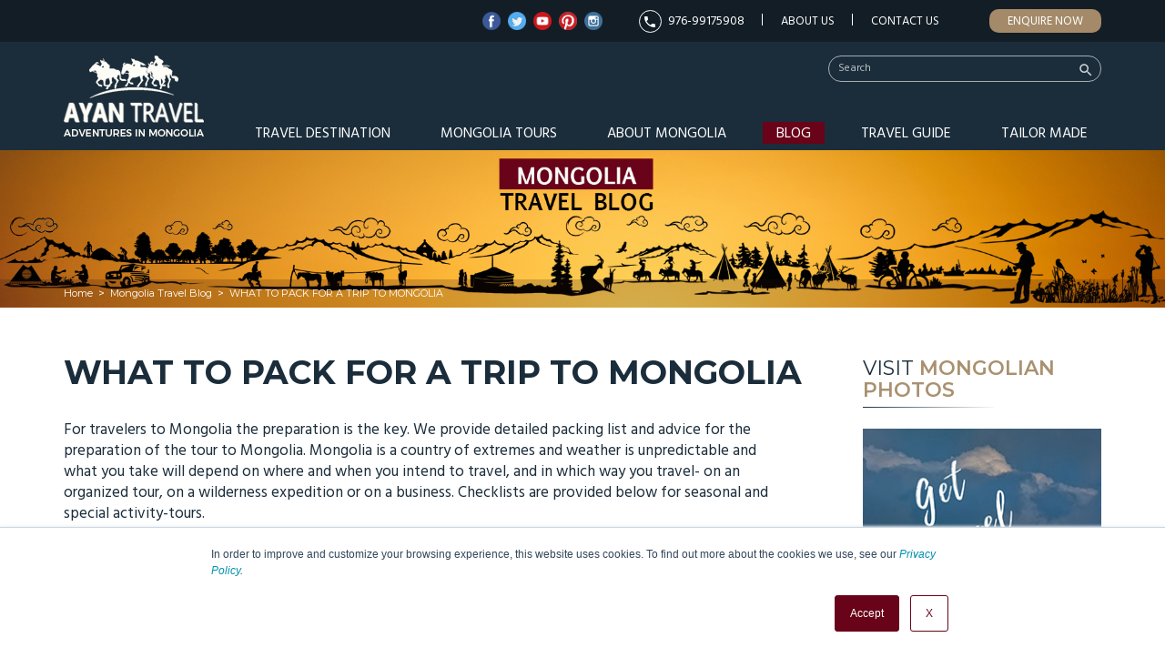

--- FILE ---
content_type: text/html; charset=UTF-8
request_url: https://www.toursmongolia.com/mongolia_travel_news/what-to-pack-for-a-trip-to-mongolia
body_size: 13710
content:
<!DOCTYPE html><!--[if lt IE 7]><html class="no-js ie6 oldie" lang="mn"> <![endif]-->
<!--[if IE 7]> <html class="no-js ie7 oldie" lang="mn"> <![endif]-->
<!--[if IE 8]> <html class="no-js ie8 oldie" lang="mn"> <![endif]-->
<!--[if gt IE 8]><!--><html class="no-js" lang="mn"> <!--<![endif]-->
<head>
    <meta http-equiv="Content-Type" content="text/html; charset=utf-8" />
    <meta name="viewport" content="width=device-width, initial-scale=1.0">
    <title>WHAT TO PACK FOR A TRIP TO MONGOLIA  </title>
    <link href="/images/favicon.ico" rel="shortcut icon" type="image/x-icon" />
    <meta name="description" content="Camping and hiking in Mongolia, Mongolia Travel, Mongolia tours, Mongolia Packing List Mongolia, Ultimate packing, checklist, what to bring, tours Mongolia, Ayan Travel, trips to Mongolia, Mongolia travel" /><meta name="keywords" content="" /><meta name="robots" content="index, follow" /><meta property="og:type" content="website" />
<meta property="og:site_name" content="Mongolia Tours" />

<meta property="og:title" content="WHAT TO PACK FOR A TRIP TO MONGOLIA  " />
<meta property="og:url" content="https://www.toursmongolia.com/mongolia_travel_news/what-to-pack-for-a-trip-to-mongolia" />
<meta property="og:image" content="https://www.toursmongolia.com/uploads/Altai_Mountain_photoTented_camp.jpg" />
<meta name="twitter:image" content="https://www.toursmongolia.com/uploads/Altai_Mountain_photoTented_camp.jpg">
<meta property="og:description" content="Camping and hiking in Mongolia, Mongolia Travel, Mongolia tours, Mongolia Packing List Mongolia, Ultimate packing, checklist, what to bring, tours Mongolia, Ayan Travel, trips to Mongolia, Mongolia travel"/>

<meta name="twitter:title" content="WHAT TO PACK FOR A TRIP TO MONGOLIA  ">
<meta name="twitter:description" content=" Camping and hiking in Mongolia, Mongolia Travel, Mongolia tours, Mongolia Packing List Mongolia, Ultimate packing, checklist, what to bring, tours Mongolia, Ayan Travel, trips to Mongolia, Mongolia travel">
<meta name="twitter:card" content="summary_large_image">

<link href="/promoted.rss" type="application/rss+xml" rel="alternate" title="RSS 2.0" /><link rel="stylesheet" type="text/css" href="/min-css?f=css/bootsrap/bootstrap.min.css,css/bootsrap/bootstrap-theme.min.css,css/jquery-ui.css,css/style.css,css/component.css,css/responsiveslides.css,css/extra.css,css/fancybox/jquery.fancybox.css,css/owl.carousel/owl.carousel.css,css/owl.carousel/owl.theme.default.min.css" /><link href="https://fonts.googleapis.com/css?family=Hind:300,400,500,600,700|Montserrat:200,300,500,400,600,700,800&amp;subset=latin-ext" rel="stylesheet"><link href="https://fonts.googleapis.com/icon?family=Material+Icons" rel="stylesheet"><link rel="stylesheet" href="https://use.fontawesome.com/releases/v5.6.1/css/all.css" integrity="sha384-gfdkjb5BdAXd+lj+gudLWI+BXq4IuLW5IT+brZEZsLFm++aCMlF1V92rMkPaX4PP" crossorigin="anonymous"><script type="text/javascript">
//<![CDATA[
var Croogo = {"basePath":"\/","params":{"plugin":null,"controller":"home","action":"view","named":[]},"Wysiwyg":{"uploadsPath":"\/uploads\/","attachmentsPath":"\/file_manager\/attachments\/browse"}};
//]]>
</script><script type="text/javascript" src="/wysiwyg/js/wysiwyg.js"></script>    <script>var returnElement='none';</script>
    <script type="text/javascript">
        var typealias = "mongolia_travel_news";
        var act="view";        	    
        var sliderSet = "empty";
        var isMobile="";
        
        // if(act=='home'){
            // var keys = new Array();
            // var regionLinks = new Array();
        // }
    </script>
            
  <!--  <script>
  (function(i,s,o,g,r,a,m){i['GoogleAnalyticsObject']=r;i[r]=i[r]||function(){
  (i[r].q=i[r].q||[]).push(arguments)},i[r].l=1*new Date();a=s.createElement(o),
  m=s.getElementsByTagName(o)[0];a.async=1;a.src=g;m.parentNode.insertBefore(a,m)
  })(window,document,'script','https://www.google-analytics.com/analytics.js','ga');

  ga('create', 'UA-3190674-1', 'auto');
  ga('send', 'pageview');

</script> -->

<!-- Global site tag (gtag.js) - Google Analytics -->
<script async src="https://www.googletagmanager.com/gtag/js?id=G-WBP50EPLDW"></script>
<script>
  window.dataLayer = window.dataLayer || [];
  function gtag(){dataLayer.push(arguments);}
  gtag('js', new Date());

  gtag('config', 'G-WBP50EPLDW');
</script>

<script async src="https://pagead2.googlesyndication.com/pagead/js/adsbygoogle.js"></script>
<script>
  (adsbygoogle = window.adsbygoogle || []).push({
    google_ad_client: "ca-pub-9901793126710664",
    enable_page_level_ads: true
  });
</script>

<meta name="p:domain_verify" content="6e3e1368064f10419fcde60781bf89fd"/>
<!-- Global site tag (gtag.js) - Google Analytics -->

<script async src="https://www.googletagmanager.com/gtag/js?id=UA-22680160-2"></script>

<script>
  window.dataLayer = window.dataLayer || [];
  function gtag(){dataLayer.push(arguments);}
  gtag('js', new Date());
  gtag('config', 'UA-22680160-2');
</script>

<!-- Facebook Pixel Code -->
<script>
!function(f,b,e,v,n,t,s)
{if(f.fbq)return;n=f.fbq=function(){n.callMethod?
n.callMethod.apply(n,arguments):n.queue.push(arguments)};
if(!f._fbq)f._fbq=n;n.push=n;n.loaded=!0;n.version='2.0';
n.queue=[];t=b.createElement(e);t.async=!0;
t.src=v;s=b.getElementsByTagName(e)[0];
s.parentNode.insertBefore(t,s)}(window,document,'script',
'https://connect.facebook.net/en_US/fbevents.js');
fbq('init', '1076397142549585'); 
fbq('track', 'PageView');
</script>
<noscript>
<img height="1" width="1" 
src="https://www.facebook.com/tr?id=1076397142549585&ev=PageView
&noscript=1"/>
</noscript>
<!-- End Facebook Pixel Code -->

<script src="https://www.google.com/recaptcha/api.js" async defer></script>

<script type="text/javascript" src="//platform-api.sharethis.com/js/sharethis.js#property=59d3b38420f64600117ce9fa&product=unknown"></script>
</head>
<body class="mongolia_travel_news view">
		
           
	<div id="main" class="mongolia_travel_news">
	    
		<div id="header">
    <div id="top" class="hidden-xs">
        <div class="container">                       
            <a href="/tailormade" class="enquire-now">Enquire Now</a>            <div id="menu-7" class="menu">
<ul class="visible-lg"><li id="li-47" class="sep-right"><a href="/company-profile" id="link-47" class="sep-right">About Us</a></li><li id="li-48" class=""><a href="/contact_us" id="link-48">Contact Us</a></li><div class="clr"><div class="hidden"><img src="/images/blank.gif" width="1" height="1" alt="" /></div></div></ul></div>                        <a href="callto:976-99175908" class="mobile sep-right">
                976-99175908            </a>
               
            <div id="social-links">
                <a href="https://www.facebook.com/AyanTravelMongolia" target="_blank">
            <img src="/uploads/facebook.png" alt="Ayan Travel - Facebook"/>
        </a>
                <a href="https://twitter.com/AyanTravel" target="_blank">
            <img src="/uploads/twitter.png" alt="Ayan Travel - Twitter"/>
        </a>
                 <a href="https://www.youtube.com/user/ayantrailsmongolia" target="_blank">
            <img src="/uploads/5c8f8738-e108-496b-85fa-4e73a2f1e629-youtube.png" alt="Ayan Travel - Youtube"/>
        </a>
                <a href="https://www.pinterest.com/AyanTravel/" target="_blank">
            <img src="/uploads/pinterest.png" alt="Ayan Travel - Pinterest"/>
        </a>
                <a href="https://www.instagram.com/ayan_travel_mongolia/" target="_blank">
            <img src="/uploads/instagram.png" alt="Ayan Travel - Instagram"/>
        </a>
    </div>
                       
            <div class="clr"><div class="hidden"><img src="/images/blank.gif" width="1" height="1" alt="" /></div></div>        </div>
    </div>	
    <div class="container">
        <div class="pt15 relative">
          <div class="logo">
                <a href="/"><img src="/images/logo.png" alt="Ayan Travel"/></a>
            </div>
            
            <div class="right hidden-xs hidden-sm">
                <div id="search">
<script>
  (function() {
    var cx = '011178408745749316486:wv4ndqepmfi';
    var gcse = document.createElement('script');
    gcse.type = 'text/javascript';
    gcse.async = true;
    gcse.src = 'https://cse.google.com/cse.js?cx=' + cx;
    var s = document.getElementsByTagName('script')[0];
    s.parentNode.insertBefore(gcse, s);
  })();
  
   window.onload = function(){
    document.getElementById('gsc-i-id1').placeholder = 'Search';
  };
</script>
<gcse:searchbox-only></gcse:searchbox-only>
  
<i class="material-icons">search</i>
</div>
<style>
	.gsc-search-button-v2{
	    /*height: 26px !important;*/
	   display: none !important;
	}
	.gsc-search-box-tools .gsc-search-box .gsc-input input.gsc-input{
	    border:none !important;
	    background: #1b2d3b !important;	    
	    color: #FFFFFF !important;	    
	    font-size: 13px;
	}
	table.gsc-search-box td{
	    background: #1b2d3b !important; 
	    padding: 0 !important;
	    border: none !important;
	    vertical-align: top !important;
	}	
	.gsc-input-box{
	    border: none !important;
	}	
    ::placeholder {
      color: rgba(255,255,255,.7) !important;
      font-size: 12px !important;
    }
</style>    
                <div class="clr"><div class="hidden"><img src="/images/blank.gif" width="1" height="1" alt="" /></div></div>    
                <div class="main-menu">   
                    <div id="menu-6" class="menu">
<ul class=""><li id="li-42" class="parent_menu"><a href="/travel-destination" id="link-42" class="parent_menu">Travel Destination</a></li><li id="li-43" class="parent_menu mtours"><a href="/tours" id="link-43" class="parent_menu mtours">Mongolia Tours</a><ul class=""><li id="li-102" class="mtour-cat"><a href="/tours/adventure" id="link-102" class="mtour-cat">Adventure Tours</a><ul class=""><li id="li-137" class=""><a href="/top-5-adventure-tours-mongolia" id="link-137" data-image="adventure-tours-mongolia.jpg"><img src="/uploads/adventure-tours-mongolia.jpg"  /><span class="menu-title"><span class="mt-inner">Top 5 Adventure Tours Mongolia</span></span></a></li><li id="li-138" class=""><a href="/top-5-cultural-tours-mongolia" id="link-138" data-image="top-cultural-tours-mongolia.jpg"><img src="/uploads/top-cultural-tours-mongolia.jpg"  /><span class="menu-title"><span class="mt-inner">Top 5 Cultural Tours Mongolia</span></span></a></li><li id="li-139" class=""><a href="/top-5-discovery-tours-mongolia" id="link-139" data-image="top-discovery-tours-mongolia.jpg"><img src="/uploads/top-discovery-tours-mongolia.jpg"  /><span class="menu-title"><span class="mt-inner">Top 5 Discovery Tours Mongolia</span></span></a></li><li id="li-140" class=""><a href="/top-5-festival-event-tours-mongolia" id="link-140" data-image="top_event_Festival_tours_mongolia.jpg"><img src="/uploads/top_event_Festival_tours_mongolia.jpg"  /><span class="menu-title"><span class="mt-inner">Top 5 Festival & Event Tours Mongolia</span></span></a></li><li id="li-141" class=""><a href="/top-5-photography-tours-mongolia" id="link-141" data-image="top5-photography-tours-mongolia (2).jpg"><img src="/uploads/top5-photography-tours-mongolia (2).jpg"  /><span class="menu-title"><span class="mt-inner">Top 5 Photography tours</span></span></a></li><li id="li-142" class=""><a href="/top-5-special-tours-mongolia" id="link-142" data-image="mongolia-special-interest-tours.jpg"><img src="/uploads/mongolia-special-interest-tours.jpg"  /><span class="menu-title"><span class="mt-inner">Top 5 special tours Mongolia</span></span></a></li><div class="clr"><div class="hidden"><img src="/images/blank.gif" width="1" height="1" alt="" /></div></div></ul></li><li id="li-103" class="mtour-cat"><a href="/tours/mongolia-photography-tours" id="link-103" class="mtour-cat">Photography Tours</a></li><li id="li-104" class="mtour-cat"><a href="/tours/discovery" id="link-104" class="mtour-cat">Discovery Tours</a></li><li id="li-105" class="mtour-cat"><a href="/tours/cultural" id="link-105" class="mtour-cat">Cultural Tours</a></li><li id="li-106" class="mtour-cat"><a href="/tours/festival-event-tours" id="link-106" class="mtour-cat">Festival & Event Tours</a></li><li id="li-152" class="mtour-cat"><a href="/tours/short-tours" id="link-152" class="mtour-cat">Day & Short Tours</a></li><li id="li-156" class="mtour-cat"><a href="/tours/hiking-trekking-tours" id="link-156" class="mtour-cat">Hiking & Trekking Tours</a></li><li id="li-158" class="mtour-cat"><a href="/tours/horse-camel-riding-tours" id="link-158" class="mtour-cat">Horse & Camel Riding Tours</a></li><li id="li-159" class="mtour-cat"><a href="/tours/mongolia-special-interest-tours" id="link-159" class="mtour-cat">Special Interest Tours</a></li><li id="li-160" class="mtour-cat"><a href="/tours/winter" id="link-160" class="mtour-cat">Winter Tours</a></li><li id="li-161" class="mtour-cat"><a href="/tours/trans-sib-tours" id="link-161" class="mtour-cat">Trans Sib Tours</a></li><li id="li-176" class="mtour-cat"><a href="/tours/family-tours" id="link-176" class="mtour-cat">Family Tours</a></li><li id="li-107" class="mtour-cat view-all-tours"><a href="/tours" id="link-107" class="mtour-cat view-all-tours">View All Tours</a></li><div class="clr"><div class="hidden"><img src="/images/blank.gif" width="1" height="1" alt="" /></div></div></ul></li><li id="li-41" class=""><a href="/about-mongolia" id="link-41">About Mongolia</a></li><li id="li-44" class="mblog-news"><a href="/mongolia_travel_news" id="link-44" class="mblog-news">Blog</a></li><li id="li-45" class=""><a href="/travel-guide" id="link-45">Travel Guide</a></li><li id="li-46" class="noright"><a href="/tailormade" id="link-46" class="noright">Tailor Made</a></li><div class="clr"><div class="hidden"><img src="/images/blank.gif" width="1" height="1" alt="" /></div></div></ul></div>           
                    <div class="clr"><div class="hidden"><img src="/images/blank.gif" width="1" height="1" alt="" /></div></div> 
                </div>            
                <div class="clr"><div class="hidden"><img src="/images/blank.gif" width="1" height="1" alt="" /></div></div>          
            </div>
            
            <div class="visible-sm visible-xs right mtop">
                <a href="#" class="mmenu"></a>
                <div id="mmenu">
    <div class="wrapper">
        <div id="menu-10" class="menu">
<ul class=""><li id="li-145" class=""><a href="/tours" id="link-145">Mongolia Tours</a></li><li id="li-147" class=""><a href="/travel-guide" id="link-147">Travel Guide</a></li><li id="li-143" class=""><a href="/about-mongolia" id="link-143">About Mongolia</a></li><li id="li-144" class=""><a href="/travel-destination" id="link-144">Travel Destination</a></li><li id="li-146" class=""><a href="/mongolia_travel_news" id="link-146">Blog News</a></li><li id="li-148" class=""><a href="/tailormade" id="link-148">Tailormade</a></li><li id="li-179" class=""><a href="/online-payment" id="link-179">Online Payment</a></li><li id="li-151" class=""><a href="/contact_us" id="link-151">Contact us</a></li><li id="li-182" class=""><a href="/company-profile" id="link-182">About Us</a></li></ul></div>    </div>
</div>                <a href="#" class="msearch"><i class="material-icons">search</i></a>
                <div id="msearch">
<script>
  (function() {
    var cx = '011178408745749316486:wv4ndqepmfi';
    var gcse = document.createElement('script');
    gcse.type = 'text/javascript';
    gcse.async = true;
    gcse.src = 'https://cse.google.com/cse.js?cx=' + cx;
    var s = document.getElementsByTagName('script')[0];
    s.parentNode.insertBefore(gcse, s);
  })();
  
   window.onload = function(){
    document.getElementById('gsc-i-id1').placeholder = 'Search';
  };
</script>
<gcse:searchbox-only></gcse:searchbox-only>
  
<a class="close-msearch"><i class="material-icons">close</i></a>
</div>
<style>
    .gsc-search-button-v2{
        /*height: 26px !important;*/
       display: none !important;
    }
    .gsc-search-box-tools .gsc-search-box .gsc-input input.gsc-input{
        border:none !important;
        background: #1b2d3b !important;     
        color: #FFFFFF !important;      
        font-size: 13px;
    }
    table.gsc-search-box td{
        background: #1b2d3b !important; 
        padding: 0 !important;
        border: none !important;
        vertical-align: top !important;
    }   
    .gsc-input-box{
        border: none !important;
    }   
    ::placeholder {
      color: rgba(255,255,255,.7) !important;
      font-size: 12px !important;
    }
</style>
            </div>
            <div class="clr"><div class="hidden"><img src="/images/blank.gif" width="1" height="1" alt="" /></div></div>              
        </div>
    </div>
 	<div class="clr"><div class="hidden"><img src="/images/blank.gif" width="1" height="1" alt="" /></div></div></div>					
	
		<div class="content">
			<div id="view-wrap">
    <div id="hero">
    <img src="/uploads/Mongolia_travel_blog_news_ayantravel_cover.jpg" alt="Mongolia_travel_blog_news_ayantravel_cover" />
    <div id="breadcrumb">
        <div class="container">
            <div id="path" class="hidden-xs">
    <a href="/" class="home">Home</a>
                
                
        <span class="path-sep">></span>        
        <a href="/mongolia_travel_news" class="path-list ">Mongolia Travel Blog</a>      
          
                
        <span class="path-sep">></span>
                        <a href="/mongolia_travel_news/what-to-pack-for-a-trip-to-mongolia" class="path-list active">WHAT TO PACK FOR A TRIP TO MONGOLIA  </a>
            
</div>        </div>
    </div>
</div>      
    
    <div class="container">     
        <div class="row">            
            <div class="col-md-9 col-sm-8 col-xs-12">
                  
    
                  
                <h1 class="fw-bold text-secondary lh-1_2 dark mtnone mb30">WHAT TO PACK FOR A TRIP TO MONGOLIA  </h1>
                <div class="lh-1_4 body mb30 text17 black justify">
                    <p align="left">For travelers to Mongolia the preparation&nbsp;is the key. We provide detailed packing list and advice for the preparation of the tour to Mongolia.&nbsp;Mongolia is a country of extremes and weather is unpredictable and what you take will depend on where and when you intend to travel, and in which way you travel- on an organized tour, on a wilderness expedition or on a business. Checklists are provided below for seasonal and special activity-tours.&nbsp;</p>

<p align="left">&nbsp;</p>

<p align="left"><b>WHAT TO WEAR ON THE TRIP TO MONGOLIA</b></p>

<p align="left">Clothing is important for Mongolian trips. Days are warm and knights are bit chilly, even if you travel in summer in the Gobi. So you will always need layers and warm clothes.</p>

<p align="left">T-shirts(long and short sleeved), cotton polo-neck, cotton slacks, shorts, fleece or cashmere jumper, small thin scarves, lightweight jacket, cotton and light woolen socks, outdoor waterproof boots(tested and tried), lightweight shoes or sandals, sun hat, large cotton scarf(acts as towel, neck guard, sleeping guard), long johns, thin underwear and wet-weather gear and waterproof suit(trousers and jacket).</p>

<p align="left">&nbsp;</p>

<p align="left"><strong>For winter (additional summer list above)<span style="color:#800000;"> </span></strong><strong><a href="http://www.toursmongolia.com/tours/winter"><span style="color:#800000;">http://www.toursmongolia.com/tours/winter</span></a></strong></p>

<p align="left">Wear layers of clothing; wool, cotton under fleeces, thermal underwear, cotton or cashmere pullovers, polar jacket and furs. Selection of cotton or woolen socks, leather boots (worn in and comfortable), gaiters if skiing, cashmere under gloves, woolen hat with ear flaps, wind proof gear.</p>

<p align="left">You can buy the finest cashmere products in Mongolia at the reasonable prices. <a href="http://www.evsegcashmere.mn/en/" target="_blank"><span style="color:#800000;">http://www.evsegcashmere.mn/en/</span></a></p>

<p align="left">&nbsp;</p>

<p align="left"><img alt="Mongolia travel " src="/uploads/Items_for_Mongolia Hiking Tour.jpg" /></p>

<p align="left">&nbsp;</p>

<p align="left"><strong>ITEMS FOR ALL SEASONS/ Packing List&nbsp;</strong></p>

<p align="left"><strong>-&nbsp;</strong>Money belt or neck pouch(for passport, document and cash)</p>

<p align="left">- Wash-bag/ personal kit</p>

<p align="left">- Some often-needed items such as shampoo, sun block, lip balm, eye-drops, insect repellent, nail clippers, moisturizing lotion</p>

<p align="left">- Day bag to carry water bottle, camera and equipment</p>

<p align="left">- Water bottle</p>

<p align="left">- High-protection sunglasses &nbsp; &nbsp; &nbsp; &nbsp; &nbsp; &nbsp; &nbsp; &nbsp; &nbsp; &nbsp; &nbsp; &nbsp; &nbsp; &nbsp; &nbsp; &nbsp; &nbsp; &nbsp; &nbsp; &nbsp;</p>

<p align="left">- Extra prescription glasses</p>

<p align="left">- Torch or head lamp with batteries</p>

<p align="left">- Swiss Army knife or equivalent</p>

<p align="left">- Reliable watch with alarm</p>

<p align="left">- Mini-sewing kit</p>

<p align="left">- Ear plugs, eye shades</p>

<p align="left">- Light binoculars</p>

<p align="left">- Bio-friendly soap, sealable plastic bags for wet clothes</p>

<p align="left">- Snacks(eg; energy bars, chocolate, vitamin supplies if needed)</p>

<p align="left">- Maps, magnifying sheet and map folder; compass, whistle</p>

<p align="left">- Matches and lighter, candles</p>

<p align="left">- Blanket</p>

<p align="left">- Backpack or bag water proof cover</p>

<p align="left">- Notebook,&nbsp; pencils</p>

<p align="left">- Phrasebook</p>

<p align="left">- Your <a href="http://shop.lonelyplanet.com/mongolia/mongolia-travel-guide-7/" target="_blank">http://shop.lonelyplanet.com/mongolia/mongolia-travel-guide-7/</a> guide book</p>

<p align="left">&nbsp;</p>

<p style="text-align: center;"><a href="https://www.toursmongolia.com/tour/golden-eagle-festival-tour" target="_blank"><img alt="mongolia eagle festival " src="/uploads/golden eagle festival 2019 tour.jpg" /></a></p>

<p align="left">&nbsp;</p>

<p align="left"><img alt="Mongolia travel guide book" src="/uploads/Mongolia_guide Book.jpg" /></p>

<p align="left">&nbsp;</p>

<p align="left"><strong>&nbsp;EXTRAS</strong></p>

<p align="left"><strong>-&nbsp;</strong>Inflatable pillow if camping</p>

<p align="left">- Mobile or satellite phone</p>

<p align="left">- Universal plug if you bring a laptop</p>

<p align="left">- A car battery recharge</p>

<p align="left">&nbsp;</p>

<p align="left"><strong>TRIPS-WHAT TO TAKE</strong></p>

<p align="left">On This tours <a href="http://www.toursmongolia.com/tours/horse-camel-riding-tours">http://www.toursmongolia.com/tours/horse-camel-riding-tours</a></p>

<p align="left">Comfortable riding trousers, leather boots with leather or rubber soles, low chaps, hard hat, riding gloves, extra mosquito repellent , sunglasses with strong ties</p>

<p align="left">On this wilderness fishing adventures</p>

<p align="left"><a href="http://www.toursmongolia.com/tour/fishing-in-darkhad-valley-khuvsgul-province">http://www.toursmongolia.com/tour/fishing-in-darkhad-valley-khuvsgul-province</a></p>

<p align="left">Warm clothing(dress in layers), chest waders, windbreaker/fishing jacket, chamois flannel or fleece vests, waterproof hiking boots, fishing hat with visor, wooly hat, fishing mitts, Polaroid sunglasses, camera-waterproof packed, waterproof tackle bag. Pack the rods in tubes and bring a wading rod, forceps or pliers to remove hooks from fishes&rsquo; mouths and your other fishing gear.</p>

<p align="left">&nbsp;</p>

<p align="left"><img alt="Mongolia travel guide book" src="/uploads/Mongolia_guideBook_camping.jpg" /></p>

<p align="left">&nbsp;</p>

<p align="left"><strong>Camping and hiking in Mongolia</strong></p>

<p align="left">Sleeping bag(three or four season), thermal mountain blanket, waterproof cape, talcum powder if hiking in summer, first-aid kit, kit bags for camping equipment and paper clipper for drying clothes.</p>

<p align="left">At Ayan Travel we will provide other gear including high quality tents and camp kitchen equipment.</p>

<p align="left">You can join in our &nbsp;<a href="http://www.toursmongolia.com/tours/hiking-trekking-tours">http://www.toursmongolia.com/tours/hiking-trekking-tours</a> tours. And we are here to help you for planning your adventure in Mongolia.&nbsp;</p>
         
                                   
                                    
                        
<div class="social-link hidden-xs">
    <h4>Share This Story</h4>
    <span class="st_fblike_hcount" displayText="Facebook Like"></span>
    <span class="st_facebook_hcount" displayText="Facebook"></span>    
    <span class="st_twitter_hcount" displayText="Twitter"></span>    
    <span class="st_pinterest_hcount" displayText="Pinterest"></span>
    <span class="st_email_hcount" displayText="Email"></span>
</div>
<script type="text/javascript">var switchTo5x=true;</script>
<script type="text/javascript" src="https://ws.sharethis.com/button/buttons.js"></script>
<script type="text/javascript">stLight.options({publisher: "f5894e7b-6e02-4349-ab8e-32e75cbb187e", doNotHash: false, doNotCopy: false, hashAddressBar: false});</script>
<style>
    .stButton{
        margin-left: 0 !important;
        margin-right: 10px !important;
    }
    .stButton .stFb, .stButton .stTwbutton, .stButton .stMainServices {
        height: 22px !important;
    }
   
    
</style>                        <!-- Begin Mailchimp Signup Form -->
<link href="//cdn-images.mailchimp.com/embedcode/horizontal-slim-10_7.css" rel="stylesheet" type="text/css">
<style type="text/css">
                #mc_embed_signup{clear:left; font:14px Helvetica,Arial,sans-serif; width:100%;}
                #mc_embed_signup form{
        text-align: left !important;
    }
    #mc_embed_signup label{
        font-size: 18px;
        color: #1b2d3b;
        font-family: 'Hind',sans-serif;
    }
    #blog-photo-of-the-day #mc_embed_signup input.email{
        max-width: 285px;
    }
    #mc_embed_signup input.email::-webkit-input-placeholder{
        color: #777 !important;
    }
    #mc_embed_signup input.email::-moz-placeholder { 
  color: #777 !important;
}
#mc_embed_signup input.email:-ms-input-placeholder { 
  color: #777 !important;
}
#mc_embed_signup input.email:-moz-placeholder { 
  color: #777 !important;
}
</style>
<div id="mc_embed_signup">
<form action="https://toursmongolia.us17.list-manage.com/subscribe/post?u=b74d366029575ba5cfb563f2d&amp;id=1e16243d02" method="post" id="mc-embedded-subscribe-form" name="mc-embedded-subscribe-form" class="validate" target="_blank" novalidate>
    <div id="mc_embed_signup_scroll">
                <label for="mce-EMAIL">Subscribe to our top stories</label>
                <input type="email" value="" name="EMAIL" class="email" id="mce-EMAIL" placeholder="Your email" required>
    <!-- real people should not fill this in and expect good things - do not remove this or risk form bot signups-->
    <div style="position: absolute; left: -5000px;" aria-hidden="true"><input type="text" name="b_b74d366029575ba5cfb563f2d_1e16243d02" tabindex="-1" value=""></div>
    <div class="clear"><input type="submit" value="Subscribe" name="subscribe" id="mc-embedded-subscribe" class="button"></div>
    </div>
</form>
</div>

<!--End mc_embed_signup-->                        
                                        
                    
                </div>
                
                                
                                             </div>
            <div class="col-md-3 col-sm-4 col-xs-12">
                <div id="sidebar">
                                    <div id="sidebanner" class="active mb30">
        <h2 class="text22 dark up fw-regular text-secondary mtnone mb30 border-custom">Visit <span class="fw-semibold golden">Mongolian Photos</span></h2>
    <div class="owl-carousel" id="side-banner">    
            <a href="/photo-of-the-day" target="_blank"><img src="/uploads/Travel_blog_mongolia-small.jpg" alt="day photo banner"/></a>
            <a href="/photo-of-the-day" target="_blank"><img src="/uploads/Mongolia_photo_gallery.jpg" alt="Mongolia_photo_gallery"/></a>
            </div>
</div>
 
                       <div id="side-blogs"  class="mt30">            
    <h2 class="text22 dark up fw-regular text-secondary mtnone mb30 border-custom">Latest <span class="fw-semibold golden">Blogs</span></h2>
    <div class="sb-container">
      
        <div class="row mb30">
            <div class="col-md-5 col-sm-5 col-xs-5">
                <a href="/mongolia_travel_news/inveiling-the-enchanting-gobi-desert" class="thumb">
                    <img src="/uploads/Mongolian_gobi_blog_news_.jpg" alt="Mongolian_gobi_blog_news_"/>                    
                </a>
            </div>
            <div class="col-md-7 col-sm-7 col-xs-7">
                <div class="blink">
                    <a href="/mongolia_travel_news/inveiling-the-enchanting-gobi-desert" class="dark fw-semibold text16 mb5 block">
                        Inveiling the Enchanting Gobi Desert                    
                    </a>
                    <div class="date gray text16">
                        June 25,2024                    </div>
                </div>
            </div>
        </div>
      
        <div class="row mb30">
            <div class="col-md-5 col-sm-5 col-xs-5">
                <a href="/mongolia_travel_news/the-naadam-festival-mongolias-national-celebration" class="thumb">
                    <img src="/uploads/Naadam_national_festival_ceremony.jpg" alt="Naadam_national_festival_ceremony"/>                    
                </a>
            </div>
            <div class="col-md-7 col-sm-7 col-xs-7">
                <div class="blink">
                    <a href="/mongolia_travel_news/the-naadam-festival-mongolias-national-celebration" class="dark fw-semibold text16 mb5 block">
                        The Naadam Festival: Mongolia's National Celebr...                    
                    </a>
                    <div class="date gray text16">
                        June 24,2024                    </div>
                </div>
            </div>
        </div>
      
        <div class="row mb30">
            <div class="col-md-5 col-sm-5 col-xs-5">
                <a href="/mongolia_travel_news/adventure-awaits-in-mongolia-lonely-planets-best-travel-destination-of-2024" class="thumb">
                    <img src="/uploads/Lonely_planet_best_destinations_2024_mongolia_cover.jpg" alt="Lonely_planet_best_destinations_2024_mongolia_cover"/>                    
                </a>
            </div>
            <div class="col-md-7 col-sm-7 col-xs-7">
                <div class="blink">
                    <a href="/mongolia_travel_news/adventure-awaits-in-mongolia-lonely-planets-best-travel-destination-of-2024" class="dark fw-semibold text16 mb5 block">
                        Adventure awaits in Mongolia - Lonely Planet's ...                    
                    </a>
                    <div class="date gray text16">
                        December 20,2023                    </div>
                </div>
            </div>
        </div>
      
        <div class="row mb30">
            <div class="col-md-5 col-sm-5 col-xs-5">
                <a href="/mongolia_travel_news/photos-manul-pallas-cat-mongolia" class="thumb">
                    <img src="/uploads/Manul_manuul_pallas_cat_mongolian_wildlife.jpg" alt="Manul_manuul_pallas_cat_mongolian_wildlife"/>                    
                </a>
            </div>
            <div class="col-md-7 col-sm-7 col-xs-7">
                <div class="blink">
                    <a href="/mongolia_travel_news/photos-manul-pallas-cat-mongolia" class="dark fw-semibold text16 mb5 block">
                         Photos of Adorable Manul, The Pallas's Cat in ...                    
                    </a>
                    <div class="date gray text16">
                        March 03,2023                    </div>
                </div>
            </div>
        </div>
      
        <div class="row mb30">
            <div class="col-md-5 col-sm-5 col-xs-5">
                <a href="/mongolia_travel_news/snow-leopard-field-survey-is-released-in-mongolia" class="thumb">
                    <img src="/uploads/Snow_leopard_mongolia_cover1.jpg" alt="Snow_leopard_mongolia_cover1"/>                    
                </a>
            </div>
            <div class="col-md-7 col-sm-7 col-xs-7">
                <div class="blink">
                    <a href="/mongolia_travel_news/snow-leopard-field-survey-is-released-in-mongolia" class="dark fw-semibold text16 mb5 block">
                        The result of Snow leopard field survey is rele...                    
                    </a>
                    <div class="date gray text16">
                        March 17,2021                    </div>
                </div>
            </div>
        </div>
      
        <div class="row mb30">
            <div class="col-md-5 col-sm-5 col-xs-5">
                <a href="/mongolia_travel_news/5-reasons-you-will-love-sagsai-in-western-mongolia" class="thumb">
                    <img src="/uploads/Sagsai_beautiful_nature.jpg" alt="Sagsai_beautiful_nature"/>                    
                </a>
            </div>
            <div class="col-md-7 col-sm-7 col-xs-7">
                <div class="blink">
                    <a href="/mongolia_travel_news/5-reasons-you-will-love-sagsai-in-western-mongolia" class="dark fw-semibold text16 mb5 block">
                        5 Reasons you will love Sagsai in western Mongolia                    
                    </a>
                    <div class="date gray text16">
                        March 12,2021                    </div>
                </div>
            </div>
        </div>
      
        <div class="row mb30">
            <div class="col-md-5 col-sm-5 col-xs-5">
                <a href="/mongolia_travel_news/jaw-dropping-throat-singing-khoomei" class="thumb">
                    <img src="/uploads/Cover_(Throat-Singing)_BLOG.jpg" alt="Cover_(Throat-Singing)_BLOG"/>                    
                </a>
            </div>
            <div class="col-md-7 col-sm-7 col-xs-7">
                <div class="blink">
                    <a href="/mongolia_travel_news/jaw-dropping-throat-singing-khoomei" class="dark fw-semibold text16 mb5 block">
                        Jaw-dropping Throat Singing - Khoomei                    
                    </a>
                    <div class="date gray text16">
                        October 28,2020                    </div>
                </div>
            </div>
        </div>
      
        <div class="row mb30">
            <div class="col-md-5 col-sm-5 col-xs-5">
                <a href="/mongolia_travel_news/5-what-not-do-in-mongolian-ger" class="thumb">
                    <img src="/uploads/5_Guide_for_visiting_Mongolian_Ger_COVER_PICTURE.jpg" alt="5_Guide_for_visiting_Mongolian_Ger_COVER_PICTURE"/>                    
                </a>
            </div>
            <div class="col-md-7 col-sm-7 col-xs-7">
                <div class="blink">
                    <a href="/mongolia_travel_news/5-what-not-do-in-mongolian-ger" class="dark fw-semibold text16 mb5 block">
                        5 What Not to Do in Mongolian Ger                    
                    </a>
                    <div class="date gray text16">
                        September 18,2020                    </div>
                </div>
            </div>
        </div>
      
        <div class="row mb30">
            <div class="col-md-5 col-sm-5 col-xs-5">
                <a href="/mongolia_travel_news/10-facts-about-mongolia-by-the-numbers" class="thumb">
                    <img src="/uploads/facts-about-mongolia-in-numbers-travel-blog.jpg" alt="facts-about-mongolia-in-numbers-travel-blog"/>                    
                </a>
            </div>
            <div class="col-md-7 col-sm-7 col-xs-7">
                <div class="blink">
                    <a href="/mongolia_travel_news/10-facts-about-mongolia-by-the-numbers" class="dark fw-semibold text16 mb5 block">
                        10 FACTS ABOUT MONGOLIA: By the numbers                    
                    </a>
                    <div class="date gray text16">
                        September 09,2020                    </div>
                </div>
            </div>
        </div>
      
        <div class="row mb30">
            <div class="col-md-5 col-sm-5 col-xs-5">
                <a href="/mongolia_travel_news/why-mongolia-is-safe-travel-destination-for-social-distancing" class="thumb">
                    <img src="/uploads/why-mongolia-is-safe-travel-destination-after-lock-down.jpg" alt="why-mongolia-is-safe-travel-destination-after-lock-down"/>                    
                </a>
            </div>
            <div class="col-md-7 col-sm-7 col-xs-7">
                <div class="blink">
                    <a href="/mongolia_travel_news/why-mongolia-is-safe-travel-destination-for-social-distancing" class="dark fw-semibold text16 mb5 block">
                        Why Mongolia is safe travel destination for soc...                    
                    </a>
                    <div class="date gray text16">
                        July 03,2020                    </div>
                </div>
            </div>
        </div>
        </div>
</div>

    
    <div class="tags mt30">
                <h2 class="text22 dark up fw-regular text-secondary mtnone mb30 border-custom">Blog <span class="fw-semibold golden">Tags</span></h2>
                <div class="tags-list mb40 black">
                    <a href="/mongolia_travel_news?tag=naadam-festival" class="tag-link ">NAADAM FESTIVAL</a>         
                    <a href="/mongolia_travel_news?tag=culture" class="tag-link ">Culture</a>         
                    <a href="/mongolia_travel_news?tag=destination" class="tag-link ">Destination</a>         
                    <a href="/mongolia_travel_news?tag=travel-tips" class="tag-link ">Travel tips</a>         
                    <a href="/mongolia_travel_news?tag=festival" class="tag-link ">Event & Festival</a>         
                    <a href="/mongolia_travel_news?tag=nature" class="tag-link ">Nature</a>         
                    <a href="/mongolia_travel_news?tag=egale-festival" class="tag-link ">EAGLE HUNTERS</a>         
                    <a href="/mongolia_travel_news?tag=photography" class="tag-link ">Photography</a>         
                    <a href="/mongolia_travel_news?tag=tourism-news" class="tag-link ">Tourism News</a>         
                    <a href="/mongolia_travel_news?tag=travel-diary" class="tag-link ">Travel diary</a>         
                    <a href="/mongolia_travel_news?tag=history" class="tag-link ">History</a>         
                    <a href="/mongolia_travel_news?tag=reindeer-herders" class="tag-link ">REINDEER HERDERS</a>         
                
        </div>
    </div>
               
   <div id="side-blogs"  class="mt30">            
    <h2 class="text22 dark up fw-regular text-secondary mtnone mb30 border-custom">Most <span class="fw-semibold golden">Read Blogs</span></h2>

      
        <div class="row mb30">
            <div class="col-md-5 col-sm-5 col-xs-5">
                <a href="/mongolia_travel_news/what-to-know-about-naadam-festival-before-you-attend" class="thumb">
                    <img src="/uploads/What-to-khow-before-you-attend-mongolian-naadam-festival.JPG" alt="What-to-khow-before-you-attend-mongolian-naadam-festival"/>                    
                </a>
            </div>
            <div class="col-md-7 col-sm-7 col-xs-7">
                <div class="blink">
                    <a href="/mongolia_travel_news/what-to-know-about-naadam-festival-before-you-attend" class="dark fw-semibold text16 mb5 block">
                        WHAT TO KNOW ABOUT NAADAM FESTIVAL BEFORE YOU A...                    
                    </a>
                    <div class="date gray text16">
                        April 21,2017                    </div>
                </div>
            </div>
        </div>
      
        <div class="row mb30">
            <div class="col-md-5 col-sm-5 col-xs-5">
                <a href="/mongolia_travel_news/10-reasons-to-visit-mongolian-altai-mountains" class="thumb">
                    <img src="/uploads/ten-reasons-to-visit-mongolian-altai-mountains1.jpg" alt="ten-reasons-to-visit-mongolian-altai-mountains1"/>                    
                </a>
            </div>
            <div class="col-md-7 col-sm-7 col-xs-7">
                <div class="blink">
                    <a href="/mongolia_travel_news/10-reasons-to-visit-mongolian-altai-mountains" class="dark fw-semibold text16 mb5 block">
                        10 Reasons to visit Mongolian Altai Mountains                      
                    </a>
                    <div class="date gray text16">
                        July 04,2017                    </div>
                </div>
            </div>
        </div>
      
        <div class="row mb30">
            <div class="col-md-5 col-sm-5 col-xs-5">
                <a href="/mongolia_travel_news/why-you-should-visit-sagsai-golden-eagle-festival-in-mongolia" class="thumb">
                    <img src="/uploads/Sagsai_festival_blog_picture.png" alt="Sagsai_festival_blog_picture"/>                    
                </a>
            </div>
            <div class="col-md-7 col-sm-7 col-xs-7">
                <div class="blink">
                    <a href="/mongolia_travel_news/why-you-should-visit-sagsai-golden-eagle-festival-in-mongolia" class="dark fw-semibold text16 mb5 block">
                        Sagsai Golden Eagle Festival in Mongolia                    
                    </a>
                    <div class="date gray text16">
                        January 14,2020                    </div>
                </div>
            </div>
        </div>
        
</div>

    <div id="side-newsletter">
    <h2 class="text22 dark up fw-regular text-secondary mtnone mb30 border-custom">Get <span class="fw-semibold golden">Inspiration</span></h2>
    <div class="text16 dark">
        Subscribe and receive the first new articles to your inbox
    </div>
    <!-- Begin Mailchimp Signup Form -->
<link href="//cdn-images.mailchimp.com/embedcode/horizontal-slim-10_7.css" rel="stylesheet" type="text/css">
<style type="text/css">
                #mc_embed_signup{clear:left; font:14px Helvetica,Arial,sans-serif; width:100%;}
                #mc_embed_signup form{
        text-align: left !important;
    }
    #mc_embed_signup label{
        font-size: 18px;
        color: #1b2d3b;
        font-family: 'Hind',sans-serif;
    }
    #blog-photo-of-the-day #mc_embed_signup input.email{
        max-width: 285px;
    }
    #side-newsletter #mc_embed_signup input.email{
        max-width: 100%;
        margin-bottom: 15px;
    }
</style>
<div id="mc_embed_signup">
<form action="https://toursmongolia.us17.list-manage.com/subscribe/post?u=b74d366029575ba5cfb563f2d&amp;id=1e16243d02" method="post" id="mc-embedded-subscribe-form" name="mc-embedded-subscribe-form" class="validate" target="_blank" novalidate>
    <div id="mc_embed_signup_scroll">
                
                <input type="email" value="" name="EMAIL" class="email" id="mce-EMAIL" placeholder="email address" required>
    <!-- real people should not fill this in and expect good things - do not remove this or risk form bot signups-->
    <div style="position: absolute; left: -5000px;" aria-hidden="true"><input type="text" name="b_b74d366029575ba5cfb563f2d_1e16243d02" tabindex="-1" value=""></div>
    <div class="clear"><input type="submit" value="Subscribe" name="subscribe" id="mc-embedded-subscribe" class="button"></div>
    </div>
</form>
</div>

<!--End mc_embed_signup-->
    
</div>       
                  
   <div id="side-tours" class="mt30">            
    <h2 class="text22 dark up fw-regular text-secondary mtnone mb30 border-custom">Useful <span class="fw-semibold golden">Travel Tips</span></h2>

      
        <div class="row mb20">
            <div class="col-md-12 col-sm-12 col-xs-5">
                <a href="/mongolia_travel_news/2-weeks-in-mongolia-what-to-do" class="thumb mb15">
                    <img src="/uploads/two_weeks_in_mongolia_what_to_do.jpg" alt="two_weeks_in_mongolia_what_to_do"/>                    
                </a>
            </div>
            <div class="col-md-12 col-sm-12 col-xs-7">
                <div class="">
                    <a href="/mongolia_travel_news/2-weeks-in-mongolia-what-to-do" class="dark fw-semibold text16 mb15 block">
                        2 Weeks in Mongolia - What To Do?                    
                    </a>
                    <div class="date gray text16">
                        March 29,2018                    </div>
                </div>
            </div>
        </div>
      
        <div class="row mb20">
            <div class="col-md-12 col-sm-12 col-xs-5">
                <a href="/mongolia_travel_news/tips-for-the-first-time-travelers-in-mongolia" class="thumb mb15">
                    <img src="/uploads/tips_for_travel_to_mongolia.jpg" alt="tips_for_travel_to_mongolia"/>                    
                </a>
            </div>
            <div class="col-md-12 col-sm-12 col-xs-7">
                <div class="">
                    <a href="/mongolia_travel_news/tips-for-the-first-time-travelers-in-mongolia" class="dark fw-semibold text16 mb15 block">
                        Tips for the First Time Travelers in Mongolia                    
                    </a>
                    <div class="date gray text16">
                        February 23,2018                    </div>
                </div>
            </div>
        </div>
            
   </div>                
        
    <h2 class="text22 dark up fw-regular text-secondary mtnone mb30 border-custom">Blog <span class="fw-semibold golden">Archive</span></h2>
    <div class="archive-list mb40 black">    
       
    
            
                <a href="/mongolia_travel_news?year=2024" class="archive-year-link">2024</a>
        <div class="sub-links">
            <a href="/mongolia_travel_news?year=2024&amp;month=6" class="archive-link">June</a>        
       
       
    
            
                </div>  
                <a href="/mongolia_travel_news?year=2023" class="archive-year-link">2023</a>
        <div class="sub-links">
            <a href="/mongolia_travel_news?year=2023&amp;month=12" class="archive-link">December</a>        
       
       
    
            <a href="/mongolia_travel_news?year=2023&amp;month=3" class="archive-link">March</a>        
       
       
    
            
                </div>  
                <a href="/mongolia_travel_news?year=2021" class="archive-year-link">2021</a>
        <div class="sub-links">
            <a href="/mongolia_travel_news?year=2021&amp;month=3" class="archive-link">March</a>        
       
       
    
            
                </div>  
                <a href="/mongolia_travel_news?year=2020" class="archive-year-link">2020</a>
        <div class="sub-links">
            <a href="/mongolia_travel_news?year=2020&amp;month=10" class="archive-link">October</a>        
       
       
    
            <a href="/mongolia_travel_news?year=2020&amp;month=9" class="archive-link">September</a>        
       
       
    
            <a href="/mongolia_travel_news?year=2020&amp;month=7" class="archive-link">July</a>        
       
       
    
            <a href="/mongolia_travel_news?year=2020&amp;month=6" class="archive-link">June</a>        
       
       
    
            <a href="/mongolia_travel_news?year=2020&amp;month=5" class="archive-link">May</a>        
       
       
    
            <a href="/mongolia_travel_news?year=2020&amp;month=4" class="archive-link">April</a>        
       
       
    
            <a href="/mongolia_travel_news?year=2020&amp;month=2" class="archive-link">February</a>        
       
       
    
            <a href="/mongolia_travel_news?year=2020&amp;month=1" class="archive-link">January</a>        
       
       
    
            
                </div>  
                <a href="/mongolia_travel_news?year=2019" class="archive-year-link">2019</a>
        <div class="sub-links">
            <a href="/mongolia_travel_news?year=2019&amp;month=12" class="archive-link">December</a>        
       
       
    
            <a href="/mongolia_travel_news?year=2019&amp;month=11" class="archive-link">November</a>        
       
       
    
            <a href="/mongolia_travel_news?year=2019&amp;month=10" class="archive-link">October</a>        
       
       
    
            <a href="/mongolia_travel_news?year=2019&amp;month=9" class="archive-link">September</a>        
       
       
    
            <a href="/mongolia_travel_news?year=2019&amp;month=8" class="archive-link">August</a>        
       
       
    
            <a href="/mongolia_travel_news?year=2019&amp;month=7" class="archive-link">July</a>        
       
       
    
            <a href="/mongolia_travel_news?year=2019&amp;month=6" class="archive-link">June</a>        
       
       
    
            <a href="/mongolia_travel_news?year=2019&amp;month=5" class="archive-link">May</a>        
       
       
    
            <a href="/mongolia_travel_news?year=2019&amp;month=4" class="archive-link">April</a>        
       
       
    
            <a href="/mongolia_travel_news?year=2019&amp;month=3" class="archive-link">March</a>        
       
       
    
            <a href="/mongolia_travel_news?year=2019&amp;month=2" class="archive-link">February</a>        
       
       
    
            
                </div>  
                <a href="/mongolia_travel_news?year=2018" class="archive-year-link">2018</a>
        <div class="sub-links">
            <a href="/mongolia_travel_news?year=2018&amp;month=12" class="archive-link">December</a>        
       
       
    
            <a href="/mongolia_travel_news?year=2018&amp;month=11" class="archive-link">November</a>        
       
       
    
            <a href="/mongolia_travel_news?year=2018&amp;month=10" class="archive-link">October</a>        
       
       
    
            <a href="/mongolia_travel_news?year=2018&amp;month=9" class="archive-link">September</a>        
       
       
    
            <a href="/mongolia_travel_news?year=2018&amp;month=8" class="archive-link">August</a>        
       
       
    
            <a href="/mongolia_travel_news?year=2018&amp;month=7" class="archive-link">July</a>        
       
       
    
            <a href="/mongolia_travel_news?year=2018&amp;month=6" class="archive-link">June</a>        
       
       
    
            <a href="/mongolia_travel_news?year=2018&amp;month=5" class="archive-link">May</a>        
       
       
    
            <a href="/mongolia_travel_news?year=2018&amp;month=4" class="archive-link">April</a>        
       
       
    
            <a href="/mongolia_travel_news?year=2018&amp;month=3" class="archive-link">March</a>        
       
       
    
            <a href="/mongolia_travel_news?year=2018&amp;month=2" class="archive-link">February</a>        
       
       
    
            <a href="/mongolia_travel_news?year=2018&amp;month=1" class="archive-link">January</a>        
       
       
    
            
                </div>  
                <a href="/mongolia_travel_news?year=2017" class="archive-year-link">2017</a>
        <div class="sub-links">
            <a href="/mongolia_travel_news?year=2017&amp;month=12" class="archive-link">December</a>        
       
       
    
            <a href="/mongolia_travel_news?year=2017&amp;month=11" class="archive-link">November</a>        
       
       
    
            <a href="/mongolia_travel_news?year=2017&amp;month=10" class="archive-link">October</a>        
       
       
    
            <a href="/mongolia_travel_news?year=2017&amp;month=9" class="archive-link">September</a>        
       
       
    
            <a href="/mongolia_travel_news?year=2017&amp;month=8" class="archive-link">August</a>        
       
       
    
            <a href="/mongolia_travel_news?year=2017&amp;month=7" class="archive-link">July</a>        
       
       
    
            <a href="/mongolia_travel_news?year=2017&amp;month=6" class="archive-link">June</a>        
       
       
    
            <a href="/mongolia_travel_news?year=2017&amp;month=5" class="archive-link">May</a>        
       
       
    
            <a href="/mongolia_travel_news?year=2017&amp;month=4" class="archive-link">April</a>        
       
       
    
            <a href="/mongolia_travel_news?year=2017&amp;month=3" class="archive-link">March</a>        
       
       
    
            
                </div>  
                <a href="/mongolia_travel_news?year=2016" class="archive-year-link">2016</a>
        <div class="sub-links">
            <a href="/mongolia_travel_news?year=2016&amp;month=10" class="archive-link">October</a>        
       
       
    
            <a href="/mongolia_travel_news?year=2016&amp;month=6" class="archive-link">June</a>        
       
       
    
            <a href="/mongolia_travel_news?year=2016&amp;month=5" class="archive-link">May</a>        
       
       
    
            <a href="/mongolia_travel_news?year=2016&amp;month=4" class="archive-link">April</a>        
       
       
    
            <a href="/mongolia_travel_news?year=2016&amp;month=3" class="archive-link">March</a>        
       
       
    
            
                </div>  
                <a href="/mongolia_travel_news?year=2015" class="archive-year-link">2015</a>
        <div class="sub-links">
            <a href="/mongolia_travel_news?year=2015&amp;month=12" class="archive-link">December</a>        
       
       
    
            <a href="/mongolia_travel_news?year=2015&amp;month=11" class="archive-link">November</a>        
       
       
    
            <a href="/mongolia_travel_news?year=2015&amp;month=6" class="archive-link">June</a>        
       
       
    
            <a href="/mongolia_travel_news?year=2015&amp;month=5" class="archive-link">May</a>        
       
       
    
            
                </div>  
                <a href="/mongolia_travel_news?year=2014" class="archive-year-link">2014</a>
        <div class="sub-links">
            <a href="/mongolia_travel_news?year=2014&amp;month=11" class="archive-link">November</a>        
       
       
    
            <a href="/mongolia_travel_news?year=2014&amp;month=8" class="archive-link">August</a>        
       
       
    
            <a href="/mongolia_travel_news?year=2014&amp;month=7" class="archive-link">July</a>        
       
       
    
            <a href="/mongolia_travel_news?year=2014&amp;month=6" class="archive-link">June</a>        
       
            </div>
    </div>
                       <div id="sidefx">
                    <div class="hidden-xs">
                    <div id="side-tours" class="mt30">            
    <h2 class="text22 dark up fw-regular text-secondary mtnone mb30 border-custom">Related <span class="fw-semibold golden">Tours</span></h2>

     
               <div class="row mb20">
            <div class="col-md-5 col-sm-5 col-xs-5">
                <a href="/tour/vertical-big-loop-north-to-south-mongolia-tour" class="thumb">
                    <img src="/uploads/North_to_south_tours_mongolia.jpg" alt="North_to_south_tours_mongolia"/>                    
                </a>
            </div>
            <div class="col-md-7 col-sm-7 col-xs-7">
                <div class="blink">
                    <a href="/tour/vertical-big-loop-north-to-south-mongolia-tour" class="dark fw-semibold text16 mb5 block">
                         Vertical Big Loop North to South of ...                    
                    </a>
                    <div class="gray text16 mb5">
                        Starting at $2650                    </div>
                    <div class="gray text16 duration">
                        Duration: 20 days
                    </div>
                </div>
            </div>
        </div>
             
               <div class="row mb20">
            <div class="col-md-5 col-sm-5 col-xs-5">
                <a href="/tour/hiking-in-hustai-national-park-tour" class="thumb">
                    <img src="/uploads/5c6a6001-e3d0-4a96-af06-4a70a2f1e629-Hustai_hiking_tour.jpg" alt="Hustai_hiking_tour"/>                    
                </a>
            </div>
            <div class="col-md-7 col-sm-7 col-xs-7">
                <div class="blink">
                    <a href="/tour/hiking-in-hustai-national-park-tour" class="dark fw-semibold text16 mb5 block">
                         Hiking in Khustai National Park Tour                     
                    </a>
                    <div class="gray text16 mb5">
                        Starting at $530                    </div>
                    <div class="gray text16 duration">
                        Duration: 4 days
                    </div>
                </div>
            </div>
        </div>
             
               <div class="row mb20">
            <div class="col-md-5 col-sm-5 col-xs-5">
                <a href="/tour/ulaanbaatar-beijing-train-tour" class="thumb">
                    <img src="/uploads/Transmongolia_tours.jpg" alt="Transmongolia_tours"/>                    
                </a>
            </div>
            <div class="col-md-7 col-sm-7 col-xs-7">
                <div class="blink">
                    <a href="/tour/ulaanbaatar-beijing-train-tour" class="dark fw-semibold text16 mb5 block">
                         Ulaanbaatar to Beijing Train Tour                    
                    </a>
                    <div class="gray text16 mb5">
                        Starting at $1480                    </div>
                    <div class="gray text16 duration">
                        Duration: 7 days
                    </div>
                </div>
            </div>
        </div>
                
</div>
                    </div>
                    <div id="side-form" class="mt30">            
    <h2 class="text22 dark up fw-regular text-secondary mtnone mb30 border-custom">Create <span class="fw-semibold golden">My Trip</span></h2>
    <div class="form-inner">
        <div id="result-msg"></div>
    <form action="/create-my-trip/what-to-pack-for-a-trip-to-mongolia" id="createTripForm" method="post" accept-charset="utf-8"><div style="display:none;"><input type="hidden" name="_method" value="POST"/></div>       
        <div class="input text required fname">            
            <input name="data[Request][full_name]" required="required" class="required" placeholder="Full name" type="text" id="RequestFullName"/>        </div>
        <div class="input text required email">            
            <input name="data[Request][email]" required="required" class="required" placeholder="Email" type="email" id="RequestEmail"/>        </div>   
        <div class="input text required date">            
            <input name="data[Request][startDate]" required="required" class="required datepicker" placeholder="Starting date" autocomplete="off" type="text" id="RequestStartDate"/>        </div>  
        <div class="input select required message">            
            <textarea name="data[Request][body]" rows="4" placeholder="Tell us your tour ideas: where to visit, how many people and days, and your hotel style ..." cols="30" id="RequestBody"></textarea>        </div>  
        
                                    
        <div class="g-recaptcha mb30" data-sitekey="6LfuPpIUAAAAAKP2jSMT1Bn4UPqwoSWs6X7OZE41" style="transform:scale(0.75);-webkit-transform:scale(0.75);transform-origin:0 0;-webkit-transform-origin:0 0;"></div>  
    <div class="submit"><input  type="submit" value="Send"/></div></form>    </div>
</div>                    </div>
                                </div>            
            </div>
        </div>
            </div>
 



    <div id="rt" class="section">
    <div class="container relative">
        <div class="section-title center">
                        <h2><span>Recommended</span> Tours</h2>
            <div class="styling"><span class="icon-bg"><img src="/images/icon-title.png" alt="Related tours" /></span></div>           
        </div>
        <div id="rt-grid" class="owl-carousel">                    
                <a href="/tour/vertical-big-loop-north-to-south-mongolia-tour" class="thumb white text-secondary mb30">
           <img src="/uploads/North_to_south_tours_mongolia.jpg" alt="North_to_south_tours_mongolia" /> 
           <span class="thumb-desc ab-bottom bg-black-tp white block ta-left pad10">
                <span class="block mb10 text16 lh-1_2"> Vertical Big Loop North to South of Mongolia Tour</span>                
                <span class="block text14 mr10">20 days <span class="from-price">from 2650$</span></span>
            </span>
        </a>        
                <a href="/tour/hiking-in-hustai-national-park-tour" class="thumb white text-secondary mb30">
           <img src="/uploads/5c6a6001-e3d0-4a96-af06-4a70a2f1e629-Hustai_hiking_tour.jpg" alt="Hustai_hiking_tour" /> 
           <span class="thumb-desc ab-bottom bg-black-tp white block ta-left pad10">
                <span class="block mb10 text16 lh-1_2"> Hiking in Khustai National Park Tour </span>                
                <span class="block text14 mr10">4 days <span class="from-price">from 530$</span></span>
            </span>
        </a>        
                <a href="/tour/ulaanbaatar-beijing-train-tour" class="thumb white text-secondary mb30">
           <img src="/uploads/Transmongolia_tours.jpg" alt="Transmongolia_tours" /> 
           <span class="thumb-desc ab-bottom bg-black-tp white block ta-left pad10">
                <span class="block mb10 text16 lh-1_2"> Ulaanbaatar to Beijing Train Tour</span>                
                <span class="block text14 mr10">7 days <span class="from-price">from 1480$</span></span>
            </span>
        </a>        
                </div>
                
        <a href="#" class="prev golden nav-link lh-1"><i class="material-icons">navigate_before</i></a>
        <a href="#" class="next golden nav-link lh-1 "><i class="material-icons">navigate_next</i></a>
    </div>
</div>
       
</div>	    </div>
	    
     	<div class="clr"><div class="hidden"><img src="/images/blank.gif" width="1" height="1" alt="" /></div></div>     	
     	<a href="#jumpToTop" class="jumpToTop"><i class="material-icons">arrow_upward</i></a>
     	 
     	<div id="why-us">
    <div class="container">
                <h3 class="center white mtnone mb30 fw-semibold">6 Reasons to choose Ayan Travel</h3>
                    <div class="col-md-2 col-sm-6 col-xs-6 center">
                <div class="mb15"><img src="/uploads/why-ayan-travel_1.png" alt="Initial tour operator" /></div>
                <div class="fw-semibold">Initial tour operator</div>
                <div class="lh-1_2">Experience in Adventure and Discovery Tours
</div>
            </div>
                    <div class="col-md-2 col-sm-6 col-xs-6 center">
                <div class="mb15"><img src="/uploads/why-ayan-travel_2.png" alt="Advisors and specialist" /></div>
                <div class="fw-semibold">Advisors and specialist</div>
                <div class="lh-1_2">In Photography and Workshops
</div>
            </div>
                    <div class="col-md-2 col-sm-6 col-xs-6 center">
                <div class="mb15"><img src="/uploads/why-ayan-travel_3.png" alt="Our Tours" /></div>
                <div class="fw-semibold">Our Tours</div>
                <div class="lh-1_2">We arrange Flexible and Fixed trips
</div>
            </div>
                    <div class="col-md-2 col-sm-6 col-xs-6 center">
                <div class="mb15"><img src="/uploads/why-ayan-travel_4.png" alt="Responsible for" /></div>
                <div class="fw-semibold">Responsible for</div>
                <div class="lh-1_2">Clients- Locals- Nature
</div>
            </div>
                    <div class="col-md-2 col-sm-6 col-xs-6 center">
                <div class="mb15"><img src="/uploads/why-ayan-travel_5.png" alt="During your trip" /></div>
                <div class="fw-semibold">During your trip</div>
                <div class="lh-1_2">Assistance for 24 hours a day
</div>
            </div>
                    <div class="col-md-2 col-sm-6 col-xs-6 center">
                <div class="mb15"><img src="/uploads/why-ayan-travel_6.png" alt="Service quality" /></div>
                <div class="fw-semibold">Service quality</div>
                <div class="lh-1_2">Well planning and excellent
</div>
            </div>
            </div>
</div>
<!-- <div id="footer" class="" style="background:url(/uploads/footer.jpg);"> --> 
<div id="footer">
    <div class="container">
        <div class="row">
            <div class="col-md-3 col-xs-12">
                <div class="contact-info">
                    <a href="/" class="foo-logo"><img src="/images/logo.png" alt="Ayan Travel" /></a>
                                                        
                                        <div class="contact-address ">
                        AYAN TRAVEL Co.,Ltd <br/>
Room 14, Building 69 Sukhbaatar District - 14250, Ulaanbaatar, Mongolia
                    </div>
                      
                    
                    <div class="mb10">
                                                    <div>Telephone: <a href="callto:976-70109696">976-70109696</a></div>
                                                                            <div>Mobile: <a href="callto:976-99175908">976-99175908</a></div>
                                                                                                    <div>Email: <a href="mailto:info@toursmongolia.com">info@toursmongolia.com</a></div>
                                            </div>    
                    <a href="#" onclick="window.open('https://www.sitelock.com/verify.php?site=toursmongolia.com','SiteLock','width=600,height=600,left=160,top=170');" ><img class="img-responsive" alt="SiteLock" title="SiteLock" src="//shield.sitelock.com/shield/toursmongolia.com" /></a>                                    
                </div>
                                <div class="mt20 mb20 membership">
                                            <a href="/" target="_blank" class="inline-block mr10"><img src="/uploads/pata.png" alt="pata" /></a>
                                            <a href="/" target="_blank" class="inline-block mr10"><img src="/uploads/adventure-travel-member.png" alt="adventure-travel-member" /></a>
                                            <a href="/" target="_blank" class="inline-block mr10"><img src="/uploads/mn-ta.png" alt="mn-ta" /></a>
                                    </div>
                                
                            </div>
            <div class="col-md-9 col-xs-12">                
                                    <div class="foo-menu">
                    <ul>
                                
                        <li class="foo-links">
                            <a href="/destination" class="foo-link">Travel Destinations</a>                                                            <ul class="sub">
                                                                            <li><a href="/destination/northern" class="sub-link">Northern Mongolia</a></li>
                                                                            <li><a href="/destination/central" class="sub-link">Central Mongolia</a></li>
                                                                            <li><a href="/destination/eastern" class="sub-link">Eastern Mongolia</a></li>
                                                                            <li><a href="/destination/southern" class="sub-link">Southern Mongolia</a></li>
                                                                            <li><a href="/destination/western" class="sub-link bb-dashed">Western Mongolia</a></li>
                                                                            <li><a href="/travel-destination" class="sub-link">Top Travel Destinations</a></li>
                                                                            <li><a href="/mongolia_travel_news/best-photography-locations-in-mongolia" class="sub-link">Best Photography Spots</a></li>
                                                                    </ul>
                                                    </li>
                         
                                
                        <li class="foo-links">
                            <a href="/tours" class="foo-link">Mongolia Tours</a>                                                            <ul class="sub">
                                                                            <li><a href="/tours/adventure" class="sub-link">Adventure tours</a></li>
                                                                            <li><a href="/tours/mongolia-photography-tours" class="sub-link">Mongolia Photography tours</a></li>
                                                                            <li><a href="/tours/cultural" class="sub-link">Culture tours</a></li>
                                                                            <li><a href="/tours/discovery" class="sub-link">Discovery tours</a></li>
                                                                            <li><a href="/tours/hiking-trekking-tours" class="sub-link">Hiking &amp; Trekking tours</a></li>
                                                                            <li><a href="/tours/horse-camel-riding-tours" class="sub-link">Horse &amp; Camel riding tours</a></li>
                                                                            <li><a href="/tours/naadam-festival" class="sub-link">Naadam Festival tours</a></li>
                                                                            <li><a href="/tours/festival-event-tours" class="sub-link bb-dashed">Event tours</a></li>
                                                                            <li><a href="/best-sellers" class="sub-link">Best Seller tours</a></li>
                                                                            <li><a href="/fixed-date-tours" class="sub-link">Fixed Date tours</a></li>
                                                                            <li><a href="/hot-deals-offers" class="sub-link">Discounted tours</a></li>
                                                                    </ul>
                                                    </li>
                         
                    </ul>
                    <div class="clr"><div class="hidden"><img src="/images/blank.gif" width="1" height="1" alt="" /></div></div>                    </div>
                 
                                <div class="foo-menu custom mb15">
                <ul>
                    <li class="foo-links">
                                        <a href="/travel-guide" class="foo-link">Travel Guide</a>                                        <ul class="sub">
                                                    <li><a href="/travel-guide/mongolia-trip-planning" class="sub-link">Mongolia Trip Planning</a></li>
                                                    <li><a href="/travel-guide/when-you-are-in-mongolia" class="sub-link">When you are in Mongolia</a></li>
                                                    <li><a href="/travel-guide/things-todo-in-mongolia" class="sub-link">Things To Do</a></li>
                                                    <li><a href="/travel-guide/best-of-mongolia" class="sub-link">Bests of Mongolia</a></li>
                                                    <li><a href="/travel-guide/mongolia-travel-attractions" class="sub-link">Mongolia Travel Attractions</a></li>
                                                    <li><a href="/tailormade" class="sub-link">Create my trip</a></li>
                                                    <li><a href="/mongolia_travel_news" class="sub-link">Mongolia Travel Blog</a></li>
                                            </ul>
                                        </li>
                                        <li class="foo-links noright">
                                            <a href="/about-mongolia" class="foo-link">About Mongolia</a>                                        <ul class="sub">
                                                    <li><a href="/about-mongolia/mongolian-geography" class="sub-link">Mongolian Geography</a></li>
                                                    <li><a href="/about-mongolia/mongolian-history" class="sub-link">Mongolian History</a></li>
                                                    <li><a href="/about-mongolia/mongolian-people-and-nomads" class="sub-link">People and Nomads</a></li>
                                                    <li><a href="/about-mongolia/mongolian-culture-and-heritage" class="sub-link">Culture and Heritage</a></li>
                                                    <li><a href="/about-mongolia/events-and-public-holidays" class="sub-link">Events &amp; Public Holidays</a></li>
                                                    <li><a href="/about-mongolia/mongolian-nature-and-landscape" class="sub-link">Nature and Landscape</a></li>
                                                    <li><a href="/about-mongolia/mongolian-foods-and-drinks" class="sub-link">Foods and Drinks</a></li>
                                            </ul>
                                        </li>
                                    </ul>
                <div class="clr"><div class="hidden"><img src="/images/blank.gif" width="1" height="1" alt="" /></div></div>                </div>
                   
                <div class="foo-link">
                    Follow us
                </div>
                <div class="socials">
                                    <a href="https://www.facebook.com/AyanTravelMongolia" target="_blank">
            <img src="/uploads/facebook-white.png" alt="Ayan Travel - Facebook"/>
        </a>
                <a href="https://www.instagram.com/ayan_travel_mongolia/" target="_blank">
            <img src="/uploads/instagram-white.png" alt="Ayan Travel - Instagram"/>
        </a>
                    <a href="https://www.youtube.com/user/ayantrailsmongolia" target="_blank">
            <img src="/uploads/youtube-white.png" alt="Ayan Travel - Youtube"/>
        </a>
                <a href="https://twitter.com/AyanTravel" target="_blank">
            <img src="/uploads/twitter-white.png" alt="Ayan Travel - Twitter"/>
        </a>
                <a href="https://www.pinterest.com/AyanTravel/" target="_blank">
            <img src="/uploads/pinterest-white.png" alt="Ayan Travel - LinkedIn"/>
        </a>
                    <a href="https://www.tripadvisor.com/Attraction_Review-g293956-d12334800-Reviews-Ayan_Travel-Ulaanbaatar.html" target="_blank">
            <img src="/uploads/tripadvisor-white.png" alt="Ayan Travel - TripAdvisor"/>
        </a>
             <div class="clr"><div class="hidden"><img src="/images/blank.gif" width="1" height="1" alt="" /></div></div>                </div>                                                     
                <div class="clr"><div class="hidden"><img src="/images/blank.gif" width="1" height="1" alt="" /></div></div>                  
                
            </div>            
        </div>         
    </div>    
    <div class="footer-bottom">
        <div class="container">
            <div class="copyright">
            <span  class="cr1">Copyright © 2007-2026 Ayan Travel Co.,Ltd</span>             
            </div>                     
            <div id="menu-9" class="menu">
<ul class=""><li id="li-77" class="sep-right"><a href="/" id="link-77" class="sep-right">Home</a></li><li id="li-78" class="sep-right"><a href="/tours" id="link-78" class="sep-right">Tours</a></li><li id="li-79" class="sep-right"><a href="/mongolia_travel_news" id="link-79" class="sep-right">Blog News</a></li><li id="li-80" class="sep-right"><a href="/terms-and-conditions" id="link-80" class="sep-right">Terms & conditions</a></li><li id="li-175" class="sep-right"><a href="/online-payment" id="link-175" class="sep-right">Payment</a></li><li id="li-81" class=""><a href="/contact_us" id="link-81">Contact Us</a></li><li id="li-180" class=""><a href="/site_map" id="link-180">Sitemap</a></li></ul></div>            <div class="clr"><div class="hidden"><img src="/images/blank.gif" width="1" height="1" alt="" /></div></div>        </div>
    
    </div> 
</div>
</div>  

		   
	   
 	</div>  
 	<script type="text/javascript" src="/min-js?f=js/jquery/jquery.min.js,js/jquery/jquery.easing.min.js,js/jquery/jquery.mousewheel.min.js,js/jquery/jquery-ui.min.js,js/bootstrap.min.js,js/modernizr.custom.js,js/function.js,js/fancybox/jquery.fancybox.js,js/responsiveslides.min.js,js/owl.carousel.min.js,js/scrollBar.js"></script><script type="text/javascript" src="/min-js?f=js/apps.js"></script>    <!-- Start of HubSpot Embed Code -->
<script type="text/javascript" id="hs-script-loader" async defer src="//js.hs-scripts.com/5820889.js"></script>
<!-- End of HubSpot Embed Code -->

</body>

</html>

--- FILE ---
content_type: text/html; charset=utf-8
request_url: https://www.google.com/recaptcha/api2/anchor?ar=1&k=6LfuPpIUAAAAAKP2jSMT1Bn4UPqwoSWs6X7OZE41&co=aHR0cHM6Ly93d3cudG91cnNtb25nb2xpYS5jb206NDQz&hl=en&v=PoyoqOPhxBO7pBk68S4YbpHZ&size=normal&anchor-ms=20000&execute-ms=30000&cb=8k9271c0ozvo
body_size: 49355
content:
<!DOCTYPE HTML><html dir="ltr" lang="en"><head><meta http-equiv="Content-Type" content="text/html; charset=UTF-8">
<meta http-equiv="X-UA-Compatible" content="IE=edge">
<title>reCAPTCHA</title>
<style type="text/css">
/* cyrillic-ext */
@font-face {
  font-family: 'Roboto';
  font-style: normal;
  font-weight: 400;
  font-stretch: 100%;
  src: url(//fonts.gstatic.com/s/roboto/v48/KFO7CnqEu92Fr1ME7kSn66aGLdTylUAMa3GUBHMdazTgWw.woff2) format('woff2');
  unicode-range: U+0460-052F, U+1C80-1C8A, U+20B4, U+2DE0-2DFF, U+A640-A69F, U+FE2E-FE2F;
}
/* cyrillic */
@font-face {
  font-family: 'Roboto';
  font-style: normal;
  font-weight: 400;
  font-stretch: 100%;
  src: url(//fonts.gstatic.com/s/roboto/v48/KFO7CnqEu92Fr1ME7kSn66aGLdTylUAMa3iUBHMdazTgWw.woff2) format('woff2');
  unicode-range: U+0301, U+0400-045F, U+0490-0491, U+04B0-04B1, U+2116;
}
/* greek-ext */
@font-face {
  font-family: 'Roboto';
  font-style: normal;
  font-weight: 400;
  font-stretch: 100%;
  src: url(//fonts.gstatic.com/s/roboto/v48/KFO7CnqEu92Fr1ME7kSn66aGLdTylUAMa3CUBHMdazTgWw.woff2) format('woff2');
  unicode-range: U+1F00-1FFF;
}
/* greek */
@font-face {
  font-family: 'Roboto';
  font-style: normal;
  font-weight: 400;
  font-stretch: 100%;
  src: url(//fonts.gstatic.com/s/roboto/v48/KFO7CnqEu92Fr1ME7kSn66aGLdTylUAMa3-UBHMdazTgWw.woff2) format('woff2');
  unicode-range: U+0370-0377, U+037A-037F, U+0384-038A, U+038C, U+038E-03A1, U+03A3-03FF;
}
/* math */
@font-face {
  font-family: 'Roboto';
  font-style: normal;
  font-weight: 400;
  font-stretch: 100%;
  src: url(//fonts.gstatic.com/s/roboto/v48/KFO7CnqEu92Fr1ME7kSn66aGLdTylUAMawCUBHMdazTgWw.woff2) format('woff2');
  unicode-range: U+0302-0303, U+0305, U+0307-0308, U+0310, U+0312, U+0315, U+031A, U+0326-0327, U+032C, U+032F-0330, U+0332-0333, U+0338, U+033A, U+0346, U+034D, U+0391-03A1, U+03A3-03A9, U+03B1-03C9, U+03D1, U+03D5-03D6, U+03F0-03F1, U+03F4-03F5, U+2016-2017, U+2034-2038, U+203C, U+2040, U+2043, U+2047, U+2050, U+2057, U+205F, U+2070-2071, U+2074-208E, U+2090-209C, U+20D0-20DC, U+20E1, U+20E5-20EF, U+2100-2112, U+2114-2115, U+2117-2121, U+2123-214F, U+2190, U+2192, U+2194-21AE, U+21B0-21E5, U+21F1-21F2, U+21F4-2211, U+2213-2214, U+2216-22FF, U+2308-230B, U+2310, U+2319, U+231C-2321, U+2336-237A, U+237C, U+2395, U+239B-23B7, U+23D0, U+23DC-23E1, U+2474-2475, U+25AF, U+25B3, U+25B7, U+25BD, U+25C1, U+25CA, U+25CC, U+25FB, U+266D-266F, U+27C0-27FF, U+2900-2AFF, U+2B0E-2B11, U+2B30-2B4C, U+2BFE, U+3030, U+FF5B, U+FF5D, U+1D400-1D7FF, U+1EE00-1EEFF;
}
/* symbols */
@font-face {
  font-family: 'Roboto';
  font-style: normal;
  font-weight: 400;
  font-stretch: 100%;
  src: url(//fonts.gstatic.com/s/roboto/v48/KFO7CnqEu92Fr1ME7kSn66aGLdTylUAMaxKUBHMdazTgWw.woff2) format('woff2');
  unicode-range: U+0001-000C, U+000E-001F, U+007F-009F, U+20DD-20E0, U+20E2-20E4, U+2150-218F, U+2190, U+2192, U+2194-2199, U+21AF, U+21E6-21F0, U+21F3, U+2218-2219, U+2299, U+22C4-22C6, U+2300-243F, U+2440-244A, U+2460-24FF, U+25A0-27BF, U+2800-28FF, U+2921-2922, U+2981, U+29BF, U+29EB, U+2B00-2BFF, U+4DC0-4DFF, U+FFF9-FFFB, U+10140-1018E, U+10190-1019C, U+101A0, U+101D0-101FD, U+102E0-102FB, U+10E60-10E7E, U+1D2C0-1D2D3, U+1D2E0-1D37F, U+1F000-1F0FF, U+1F100-1F1AD, U+1F1E6-1F1FF, U+1F30D-1F30F, U+1F315, U+1F31C, U+1F31E, U+1F320-1F32C, U+1F336, U+1F378, U+1F37D, U+1F382, U+1F393-1F39F, U+1F3A7-1F3A8, U+1F3AC-1F3AF, U+1F3C2, U+1F3C4-1F3C6, U+1F3CA-1F3CE, U+1F3D4-1F3E0, U+1F3ED, U+1F3F1-1F3F3, U+1F3F5-1F3F7, U+1F408, U+1F415, U+1F41F, U+1F426, U+1F43F, U+1F441-1F442, U+1F444, U+1F446-1F449, U+1F44C-1F44E, U+1F453, U+1F46A, U+1F47D, U+1F4A3, U+1F4B0, U+1F4B3, U+1F4B9, U+1F4BB, U+1F4BF, U+1F4C8-1F4CB, U+1F4D6, U+1F4DA, U+1F4DF, U+1F4E3-1F4E6, U+1F4EA-1F4ED, U+1F4F7, U+1F4F9-1F4FB, U+1F4FD-1F4FE, U+1F503, U+1F507-1F50B, U+1F50D, U+1F512-1F513, U+1F53E-1F54A, U+1F54F-1F5FA, U+1F610, U+1F650-1F67F, U+1F687, U+1F68D, U+1F691, U+1F694, U+1F698, U+1F6AD, U+1F6B2, U+1F6B9-1F6BA, U+1F6BC, U+1F6C6-1F6CF, U+1F6D3-1F6D7, U+1F6E0-1F6EA, U+1F6F0-1F6F3, U+1F6F7-1F6FC, U+1F700-1F7FF, U+1F800-1F80B, U+1F810-1F847, U+1F850-1F859, U+1F860-1F887, U+1F890-1F8AD, U+1F8B0-1F8BB, U+1F8C0-1F8C1, U+1F900-1F90B, U+1F93B, U+1F946, U+1F984, U+1F996, U+1F9E9, U+1FA00-1FA6F, U+1FA70-1FA7C, U+1FA80-1FA89, U+1FA8F-1FAC6, U+1FACE-1FADC, U+1FADF-1FAE9, U+1FAF0-1FAF8, U+1FB00-1FBFF;
}
/* vietnamese */
@font-face {
  font-family: 'Roboto';
  font-style: normal;
  font-weight: 400;
  font-stretch: 100%;
  src: url(//fonts.gstatic.com/s/roboto/v48/KFO7CnqEu92Fr1ME7kSn66aGLdTylUAMa3OUBHMdazTgWw.woff2) format('woff2');
  unicode-range: U+0102-0103, U+0110-0111, U+0128-0129, U+0168-0169, U+01A0-01A1, U+01AF-01B0, U+0300-0301, U+0303-0304, U+0308-0309, U+0323, U+0329, U+1EA0-1EF9, U+20AB;
}
/* latin-ext */
@font-face {
  font-family: 'Roboto';
  font-style: normal;
  font-weight: 400;
  font-stretch: 100%;
  src: url(//fonts.gstatic.com/s/roboto/v48/KFO7CnqEu92Fr1ME7kSn66aGLdTylUAMa3KUBHMdazTgWw.woff2) format('woff2');
  unicode-range: U+0100-02BA, U+02BD-02C5, U+02C7-02CC, U+02CE-02D7, U+02DD-02FF, U+0304, U+0308, U+0329, U+1D00-1DBF, U+1E00-1E9F, U+1EF2-1EFF, U+2020, U+20A0-20AB, U+20AD-20C0, U+2113, U+2C60-2C7F, U+A720-A7FF;
}
/* latin */
@font-face {
  font-family: 'Roboto';
  font-style: normal;
  font-weight: 400;
  font-stretch: 100%;
  src: url(//fonts.gstatic.com/s/roboto/v48/KFO7CnqEu92Fr1ME7kSn66aGLdTylUAMa3yUBHMdazQ.woff2) format('woff2');
  unicode-range: U+0000-00FF, U+0131, U+0152-0153, U+02BB-02BC, U+02C6, U+02DA, U+02DC, U+0304, U+0308, U+0329, U+2000-206F, U+20AC, U+2122, U+2191, U+2193, U+2212, U+2215, U+FEFF, U+FFFD;
}
/* cyrillic-ext */
@font-face {
  font-family: 'Roboto';
  font-style: normal;
  font-weight: 500;
  font-stretch: 100%;
  src: url(//fonts.gstatic.com/s/roboto/v48/KFO7CnqEu92Fr1ME7kSn66aGLdTylUAMa3GUBHMdazTgWw.woff2) format('woff2');
  unicode-range: U+0460-052F, U+1C80-1C8A, U+20B4, U+2DE0-2DFF, U+A640-A69F, U+FE2E-FE2F;
}
/* cyrillic */
@font-face {
  font-family: 'Roboto';
  font-style: normal;
  font-weight: 500;
  font-stretch: 100%;
  src: url(//fonts.gstatic.com/s/roboto/v48/KFO7CnqEu92Fr1ME7kSn66aGLdTylUAMa3iUBHMdazTgWw.woff2) format('woff2');
  unicode-range: U+0301, U+0400-045F, U+0490-0491, U+04B0-04B1, U+2116;
}
/* greek-ext */
@font-face {
  font-family: 'Roboto';
  font-style: normal;
  font-weight: 500;
  font-stretch: 100%;
  src: url(//fonts.gstatic.com/s/roboto/v48/KFO7CnqEu92Fr1ME7kSn66aGLdTylUAMa3CUBHMdazTgWw.woff2) format('woff2');
  unicode-range: U+1F00-1FFF;
}
/* greek */
@font-face {
  font-family: 'Roboto';
  font-style: normal;
  font-weight: 500;
  font-stretch: 100%;
  src: url(//fonts.gstatic.com/s/roboto/v48/KFO7CnqEu92Fr1ME7kSn66aGLdTylUAMa3-UBHMdazTgWw.woff2) format('woff2');
  unicode-range: U+0370-0377, U+037A-037F, U+0384-038A, U+038C, U+038E-03A1, U+03A3-03FF;
}
/* math */
@font-face {
  font-family: 'Roboto';
  font-style: normal;
  font-weight: 500;
  font-stretch: 100%;
  src: url(//fonts.gstatic.com/s/roboto/v48/KFO7CnqEu92Fr1ME7kSn66aGLdTylUAMawCUBHMdazTgWw.woff2) format('woff2');
  unicode-range: U+0302-0303, U+0305, U+0307-0308, U+0310, U+0312, U+0315, U+031A, U+0326-0327, U+032C, U+032F-0330, U+0332-0333, U+0338, U+033A, U+0346, U+034D, U+0391-03A1, U+03A3-03A9, U+03B1-03C9, U+03D1, U+03D5-03D6, U+03F0-03F1, U+03F4-03F5, U+2016-2017, U+2034-2038, U+203C, U+2040, U+2043, U+2047, U+2050, U+2057, U+205F, U+2070-2071, U+2074-208E, U+2090-209C, U+20D0-20DC, U+20E1, U+20E5-20EF, U+2100-2112, U+2114-2115, U+2117-2121, U+2123-214F, U+2190, U+2192, U+2194-21AE, U+21B0-21E5, U+21F1-21F2, U+21F4-2211, U+2213-2214, U+2216-22FF, U+2308-230B, U+2310, U+2319, U+231C-2321, U+2336-237A, U+237C, U+2395, U+239B-23B7, U+23D0, U+23DC-23E1, U+2474-2475, U+25AF, U+25B3, U+25B7, U+25BD, U+25C1, U+25CA, U+25CC, U+25FB, U+266D-266F, U+27C0-27FF, U+2900-2AFF, U+2B0E-2B11, U+2B30-2B4C, U+2BFE, U+3030, U+FF5B, U+FF5D, U+1D400-1D7FF, U+1EE00-1EEFF;
}
/* symbols */
@font-face {
  font-family: 'Roboto';
  font-style: normal;
  font-weight: 500;
  font-stretch: 100%;
  src: url(//fonts.gstatic.com/s/roboto/v48/KFO7CnqEu92Fr1ME7kSn66aGLdTylUAMaxKUBHMdazTgWw.woff2) format('woff2');
  unicode-range: U+0001-000C, U+000E-001F, U+007F-009F, U+20DD-20E0, U+20E2-20E4, U+2150-218F, U+2190, U+2192, U+2194-2199, U+21AF, U+21E6-21F0, U+21F3, U+2218-2219, U+2299, U+22C4-22C6, U+2300-243F, U+2440-244A, U+2460-24FF, U+25A0-27BF, U+2800-28FF, U+2921-2922, U+2981, U+29BF, U+29EB, U+2B00-2BFF, U+4DC0-4DFF, U+FFF9-FFFB, U+10140-1018E, U+10190-1019C, U+101A0, U+101D0-101FD, U+102E0-102FB, U+10E60-10E7E, U+1D2C0-1D2D3, U+1D2E0-1D37F, U+1F000-1F0FF, U+1F100-1F1AD, U+1F1E6-1F1FF, U+1F30D-1F30F, U+1F315, U+1F31C, U+1F31E, U+1F320-1F32C, U+1F336, U+1F378, U+1F37D, U+1F382, U+1F393-1F39F, U+1F3A7-1F3A8, U+1F3AC-1F3AF, U+1F3C2, U+1F3C4-1F3C6, U+1F3CA-1F3CE, U+1F3D4-1F3E0, U+1F3ED, U+1F3F1-1F3F3, U+1F3F5-1F3F7, U+1F408, U+1F415, U+1F41F, U+1F426, U+1F43F, U+1F441-1F442, U+1F444, U+1F446-1F449, U+1F44C-1F44E, U+1F453, U+1F46A, U+1F47D, U+1F4A3, U+1F4B0, U+1F4B3, U+1F4B9, U+1F4BB, U+1F4BF, U+1F4C8-1F4CB, U+1F4D6, U+1F4DA, U+1F4DF, U+1F4E3-1F4E6, U+1F4EA-1F4ED, U+1F4F7, U+1F4F9-1F4FB, U+1F4FD-1F4FE, U+1F503, U+1F507-1F50B, U+1F50D, U+1F512-1F513, U+1F53E-1F54A, U+1F54F-1F5FA, U+1F610, U+1F650-1F67F, U+1F687, U+1F68D, U+1F691, U+1F694, U+1F698, U+1F6AD, U+1F6B2, U+1F6B9-1F6BA, U+1F6BC, U+1F6C6-1F6CF, U+1F6D3-1F6D7, U+1F6E0-1F6EA, U+1F6F0-1F6F3, U+1F6F7-1F6FC, U+1F700-1F7FF, U+1F800-1F80B, U+1F810-1F847, U+1F850-1F859, U+1F860-1F887, U+1F890-1F8AD, U+1F8B0-1F8BB, U+1F8C0-1F8C1, U+1F900-1F90B, U+1F93B, U+1F946, U+1F984, U+1F996, U+1F9E9, U+1FA00-1FA6F, U+1FA70-1FA7C, U+1FA80-1FA89, U+1FA8F-1FAC6, U+1FACE-1FADC, U+1FADF-1FAE9, U+1FAF0-1FAF8, U+1FB00-1FBFF;
}
/* vietnamese */
@font-face {
  font-family: 'Roboto';
  font-style: normal;
  font-weight: 500;
  font-stretch: 100%;
  src: url(//fonts.gstatic.com/s/roboto/v48/KFO7CnqEu92Fr1ME7kSn66aGLdTylUAMa3OUBHMdazTgWw.woff2) format('woff2');
  unicode-range: U+0102-0103, U+0110-0111, U+0128-0129, U+0168-0169, U+01A0-01A1, U+01AF-01B0, U+0300-0301, U+0303-0304, U+0308-0309, U+0323, U+0329, U+1EA0-1EF9, U+20AB;
}
/* latin-ext */
@font-face {
  font-family: 'Roboto';
  font-style: normal;
  font-weight: 500;
  font-stretch: 100%;
  src: url(//fonts.gstatic.com/s/roboto/v48/KFO7CnqEu92Fr1ME7kSn66aGLdTylUAMa3KUBHMdazTgWw.woff2) format('woff2');
  unicode-range: U+0100-02BA, U+02BD-02C5, U+02C7-02CC, U+02CE-02D7, U+02DD-02FF, U+0304, U+0308, U+0329, U+1D00-1DBF, U+1E00-1E9F, U+1EF2-1EFF, U+2020, U+20A0-20AB, U+20AD-20C0, U+2113, U+2C60-2C7F, U+A720-A7FF;
}
/* latin */
@font-face {
  font-family: 'Roboto';
  font-style: normal;
  font-weight: 500;
  font-stretch: 100%;
  src: url(//fonts.gstatic.com/s/roboto/v48/KFO7CnqEu92Fr1ME7kSn66aGLdTylUAMa3yUBHMdazQ.woff2) format('woff2');
  unicode-range: U+0000-00FF, U+0131, U+0152-0153, U+02BB-02BC, U+02C6, U+02DA, U+02DC, U+0304, U+0308, U+0329, U+2000-206F, U+20AC, U+2122, U+2191, U+2193, U+2212, U+2215, U+FEFF, U+FFFD;
}
/* cyrillic-ext */
@font-face {
  font-family: 'Roboto';
  font-style: normal;
  font-weight: 900;
  font-stretch: 100%;
  src: url(//fonts.gstatic.com/s/roboto/v48/KFO7CnqEu92Fr1ME7kSn66aGLdTylUAMa3GUBHMdazTgWw.woff2) format('woff2');
  unicode-range: U+0460-052F, U+1C80-1C8A, U+20B4, U+2DE0-2DFF, U+A640-A69F, U+FE2E-FE2F;
}
/* cyrillic */
@font-face {
  font-family: 'Roboto';
  font-style: normal;
  font-weight: 900;
  font-stretch: 100%;
  src: url(//fonts.gstatic.com/s/roboto/v48/KFO7CnqEu92Fr1ME7kSn66aGLdTylUAMa3iUBHMdazTgWw.woff2) format('woff2');
  unicode-range: U+0301, U+0400-045F, U+0490-0491, U+04B0-04B1, U+2116;
}
/* greek-ext */
@font-face {
  font-family: 'Roboto';
  font-style: normal;
  font-weight: 900;
  font-stretch: 100%;
  src: url(//fonts.gstatic.com/s/roboto/v48/KFO7CnqEu92Fr1ME7kSn66aGLdTylUAMa3CUBHMdazTgWw.woff2) format('woff2');
  unicode-range: U+1F00-1FFF;
}
/* greek */
@font-face {
  font-family: 'Roboto';
  font-style: normal;
  font-weight: 900;
  font-stretch: 100%;
  src: url(//fonts.gstatic.com/s/roboto/v48/KFO7CnqEu92Fr1ME7kSn66aGLdTylUAMa3-UBHMdazTgWw.woff2) format('woff2');
  unicode-range: U+0370-0377, U+037A-037F, U+0384-038A, U+038C, U+038E-03A1, U+03A3-03FF;
}
/* math */
@font-face {
  font-family: 'Roboto';
  font-style: normal;
  font-weight: 900;
  font-stretch: 100%;
  src: url(//fonts.gstatic.com/s/roboto/v48/KFO7CnqEu92Fr1ME7kSn66aGLdTylUAMawCUBHMdazTgWw.woff2) format('woff2');
  unicode-range: U+0302-0303, U+0305, U+0307-0308, U+0310, U+0312, U+0315, U+031A, U+0326-0327, U+032C, U+032F-0330, U+0332-0333, U+0338, U+033A, U+0346, U+034D, U+0391-03A1, U+03A3-03A9, U+03B1-03C9, U+03D1, U+03D5-03D6, U+03F0-03F1, U+03F4-03F5, U+2016-2017, U+2034-2038, U+203C, U+2040, U+2043, U+2047, U+2050, U+2057, U+205F, U+2070-2071, U+2074-208E, U+2090-209C, U+20D0-20DC, U+20E1, U+20E5-20EF, U+2100-2112, U+2114-2115, U+2117-2121, U+2123-214F, U+2190, U+2192, U+2194-21AE, U+21B0-21E5, U+21F1-21F2, U+21F4-2211, U+2213-2214, U+2216-22FF, U+2308-230B, U+2310, U+2319, U+231C-2321, U+2336-237A, U+237C, U+2395, U+239B-23B7, U+23D0, U+23DC-23E1, U+2474-2475, U+25AF, U+25B3, U+25B7, U+25BD, U+25C1, U+25CA, U+25CC, U+25FB, U+266D-266F, U+27C0-27FF, U+2900-2AFF, U+2B0E-2B11, U+2B30-2B4C, U+2BFE, U+3030, U+FF5B, U+FF5D, U+1D400-1D7FF, U+1EE00-1EEFF;
}
/* symbols */
@font-face {
  font-family: 'Roboto';
  font-style: normal;
  font-weight: 900;
  font-stretch: 100%;
  src: url(//fonts.gstatic.com/s/roboto/v48/KFO7CnqEu92Fr1ME7kSn66aGLdTylUAMaxKUBHMdazTgWw.woff2) format('woff2');
  unicode-range: U+0001-000C, U+000E-001F, U+007F-009F, U+20DD-20E0, U+20E2-20E4, U+2150-218F, U+2190, U+2192, U+2194-2199, U+21AF, U+21E6-21F0, U+21F3, U+2218-2219, U+2299, U+22C4-22C6, U+2300-243F, U+2440-244A, U+2460-24FF, U+25A0-27BF, U+2800-28FF, U+2921-2922, U+2981, U+29BF, U+29EB, U+2B00-2BFF, U+4DC0-4DFF, U+FFF9-FFFB, U+10140-1018E, U+10190-1019C, U+101A0, U+101D0-101FD, U+102E0-102FB, U+10E60-10E7E, U+1D2C0-1D2D3, U+1D2E0-1D37F, U+1F000-1F0FF, U+1F100-1F1AD, U+1F1E6-1F1FF, U+1F30D-1F30F, U+1F315, U+1F31C, U+1F31E, U+1F320-1F32C, U+1F336, U+1F378, U+1F37D, U+1F382, U+1F393-1F39F, U+1F3A7-1F3A8, U+1F3AC-1F3AF, U+1F3C2, U+1F3C4-1F3C6, U+1F3CA-1F3CE, U+1F3D4-1F3E0, U+1F3ED, U+1F3F1-1F3F3, U+1F3F5-1F3F7, U+1F408, U+1F415, U+1F41F, U+1F426, U+1F43F, U+1F441-1F442, U+1F444, U+1F446-1F449, U+1F44C-1F44E, U+1F453, U+1F46A, U+1F47D, U+1F4A3, U+1F4B0, U+1F4B3, U+1F4B9, U+1F4BB, U+1F4BF, U+1F4C8-1F4CB, U+1F4D6, U+1F4DA, U+1F4DF, U+1F4E3-1F4E6, U+1F4EA-1F4ED, U+1F4F7, U+1F4F9-1F4FB, U+1F4FD-1F4FE, U+1F503, U+1F507-1F50B, U+1F50D, U+1F512-1F513, U+1F53E-1F54A, U+1F54F-1F5FA, U+1F610, U+1F650-1F67F, U+1F687, U+1F68D, U+1F691, U+1F694, U+1F698, U+1F6AD, U+1F6B2, U+1F6B9-1F6BA, U+1F6BC, U+1F6C6-1F6CF, U+1F6D3-1F6D7, U+1F6E0-1F6EA, U+1F6F0-1F6F3, U+1F6F7-1F6FC, U+1F700-1F7FF, U+1F800-1F80B, U+1F810-1F847, U+1F850-1F859, U+1F860-1F887, U+1F890-1F8AD, U+1F8B0-1F8BB, U+1F8C0-1F8C1, U+1F900-1F90B, U+1F93B, U+1F946, U+1F984, U+1F996, U+1F9E9, U+1FA00-1FA6F, U+1FA70-1FA7C, U+1FA80-1FA89, U+1FA8F-1FAC6, U+1FACE-1FADC, U+1FADF-1FAE9, U+1FAF0-1FAF8, U+1FB00-1FBFF;
}
/* vietnamese */
@font-face {
  font-family: 'Roboto';
  font-style: normal;
  font-weight: 900;
  font-stretch: 100%;
  src: url(//fonts.gstatic.com/s/roboto/v48/KFO7CnqEu92Fr1ME7kSn66aGLdTylUAMa3OUBHMdazTgWw.woff2) format('woff2');
  unicode-range: U+0102-0103, U+0110-0111, U+0128-0129, U+0168-0169, U+01A0-01A1, U+01AF-01B0, U+0300-0301, U+0303-0304, U+0308-0309, U+0323, U+0329, U+1EA0-1EF9, U+20AB;
}
/* latin-ext */
@font-face {
  font-family: 'Roboto';
  font-style: normal;
  font-weight: 900;
  font-stretch: 100%;
  src: url(//fonts.gstatic.com/s/roboto/v48/KFO7CnqEu92Fr1ME7kSn66aGLdTylUAMa3KUBHMdazTgWw.woff2) format('woff2');
  unicode-range: U+0100-02BA, U+02BD-02C5, U+02C7-02CC, U+02CE-02D7, U+02DD-02FF, U+0304, U+0308, U+0329, U+1D00-1DBF, U+1E00-1E9F, U+1EF2-1EFF, U+2020, U+20A0-20AB, U+20AD-20C0, U+2113, U+2C60-2C7F, U+A720-A7FF;
}
/* latin */
@font-face {
  font-family: 'Roboto';
  font-style: normal;
  font-weight: 900;
  font-stretch: 100%;
  src: url(//fonts.gstatic.com/s/roboto/v48/KFO7CnqEu92Fr1ME7kSn66aGLdTylUAMa3yUBHMdazQ.woff2) format('woff2');
  unicode-range: U+0000-00FF, U+0131, U+0152-0153, U+02BB-02BC, U+02C6, U+02DA, U+02DC, U+0304, U+0308, U+0329, U+2000-206F, U+20AC, U+2122, U+2191, U+2193, U+2212, U+2215, U+FEFF, U+FFFD;
}

</style>
<link rel="stylesheet" type="text/css" href="https://www.gstatic.com/recaptcha/releases/PoyoqOPhxBO7pBk68S4YbpHZ/styles__ltr.css">
<script nonce="CHSlxUdhTLV9C74W1fWo8g" type="text/javascript">window['__recaptcha_api'] = 'https://www.google.com/recaptcha/api2/';</script>
<script type="text/javascript" src="https://www.gstatic.com/recaptcha/releases/PoyoqOPhxBO7pBk68S4YbpHZ/recaptcha__en.js" nonce="CHSlxUdhTLV9C74W1fWo8g">
      
    </script></head>
<body><div id="rc-anchor-alert" class="rc-anchor-alert"></div>
<input type="hidden" id="recaptcha-token" value="[base64]">
<script type="text/javascript" nonce="CHSlxUdhTLV9C74W1fWo8g">
      recaptcha.anchor.Main.init("[\x22ainput\x22,[\x22bgdata\x22,\x22\x22,\[base64]/[base64]/[base64]/[base64]/[base64]/[base64]/KGcoTywyNTMsTy5PKSxVRyhPLEMpKTpnKE8sMjUzLEMpLE8pKSxsKSksTykpfSxieT1mdW5jdGlvbihDLE8sdSxsKXtmb3IobD0odT1SKEMpLDApO08+MDtPLS0pbD1sPDw4fFooQyk7ZyhDLHUsbCl9LFVHPWZ1bmN0aW9uKEMsTyl7Qy5pLmxlbmd0aD4xMDQ/[base64]/[base64]/[base64]/[base64]/[base64]/[base64]/[base64]\\u003d\x22,\[base64]\\u003d\\u003d\x22,\x22fl5tEwxoGUcow5PChy8ew7LDj2/DlcOswp8Sw6zCpW4fFz3DuE8EB1PDiAsPw4oPORnCpcOdwpXCjyxYw6Ffw6DDl8K6wqnCt3HCpMOiwroPwobCn8O9aMKuAA0Aw7sxBcKzdMKvXi58WsKkwp/Cpz3Dmlpsw5pRI8KKw5fDn8OSw6lTWMOnw6jCg0LCnksEQ2Q8w6FnAljCvsK9w7FqMihIQEsdwpt1w5wAAcKMHC9VwrYow7tiVxDDvMOxwrh/w4TDjkteXsOrVH1/[base64]/Dg2FQwqYvDgbCtcKVw7JJKMKaQWVWwoI5ZcOAwpHClmsYwo/CvWnDp8Oww6kZKwnDmMKxwqsAWjnDr8OgGsOEfcO/w4MEw5YHNx3DuMOfPsOgGsOSLG7Dp1Mow5bCk8OgD07Ck17Ckidhw5/[base64]/w5ptcnYOw4hHwo7Cn8K8w6XDvsObXhwfasOxwqzCg2TCi8OWT8KTwq7Do8OCw6PCszjDtcOgwopJAcOHGFAoFcO6In7DrkE2bMO9K8KtwotPIcO0wovCmgchBlkbw5gUwofDjcOZwrXCvcKmRTpiUsKAw7YPwp/ChlNfYsKNwpfCpcOjERRKCMOsw6dywp3CnsKfL17Cu3LCusKgw6FQw7LDn8KJZMKtIQ/DjsO8DEPCt8OLwq/[base64]/CsGhCKcKdbylDwqbCucKbw67DonsswrQvwp3Dn0XCryDCqcOmwq7CuwlpZMKEwozDjibCjBoYw49YwqXDvcOKNStVw5AJwpTDusOtw55JLljDl8OEEsOPJcK/[base64]/DmHnDm2pKwrklMCY3RGAPwr02wrHCq214FcKSw5V6dsKsw5/Ch8OYwpHDrS5lwooNw68uw59iegrCgXUtF8KvwrrDpibDsyBOEGLCosOhSMOow7/DoS3Chntiw48Iw6XCviTDs0fCs8OACcOiwroQJwDCucOyEsKhRsKbQMOQfMKoCMKhw4HCkFx6w6NJcA8LwpdVw4wiPwYvOsKgcMONw6jDvMOvJ1TCt2tCZgjClSbCjmTCsMOZVMK1TlvDuzxAP8OEwr/CmsKEwqdpCXlFw41BSgbCoTVvwoFYw61mwrnCvGLCmMO8woLDlH/DrnlKwq7DpsKde8OiNGnDuMKJw4Q4wqvCgUg2VsOKMcKMwo4Aw5p6wrktI8KsSDU7w7rDoMKmw4jCnk/CtsKWwrIkw5oaW2AIwoYpKS9iVMKHw5vDvA7CpsOqIMO2wps9woTDtAdYwpfCkMKOwrpkEMOJZcKDwqd3w5LDrcKHG8K/[base64]/CpcKhYcOvwrlQUVRBw4NhJ0TDhMOGw57DpcO+HHLCpRDDhUDClsOCwqAucwPDt8Ojw4l0w7/[base64]/[base64]/fsKFwpDDslbCog1Vw7gRwrTCqX3ClgPCmwPDt8ONOMOzwp8SVcKlOgvDvMO2wpTCr3AmY8OmwrzDiUrClVtOMcK1RlTDpsOKaz7CoGrCm8K5H8O4woh8Hz7Chh/CpTIZw4DDuXPDrcOKwpAjOjYvZAFBJhg+C8Olw44sfGjDlcOAw5LDi8OOw7fDkWXDucKiw5nDosOEw4A9Y3fCpVAHw5HDs8O7DcOjwqXDpz7CiEVFw5MXwrpTbsOtw5TCsMO/SGtsJTzDszVSwq/DnsKQw7h+NUDDiEwAw6pwQMK/wp3CmWEVw79bc8O3wro7wrQrBiNuwoQ9IQEdJ23ClcONw7xow4/DlHg/BcKCRcKQwqVXLkXChR4gw70oPcOLwo1SPGvDisOewoUCQFgNwpnCpHccD0cnwrBSUMKpCcO/NWVoHMOgJTnDs3LCoBsXHRcHacOnw5TCkGNlw40NAhEKwqBAYUPDvAjCocOILnVEZsOoJcOwwoEawobCnsKxPkB4w57CmEptw54ILsOKLzAHThECecKDw4HDvcOXwprCk8OCw6MGwoMYaD/[base64]/cMO1w6snBj7CsWYkBSNzwpbCk8Ksw5xOS8OVCgNDCiwRTcO4AyQcOsOeVsOPCFsaRcOlw7LCgcKpwrXCmcKPNjPDlMO8w4fCqg4iwql8w5nDlkbDuljDi8K1w5DDvUdcAWx2w4hMDk7CvX/[base64]/Cg297UsO2wpk1wrXCtBjDozLCr0TCu8OUwo/Cs8OxZBIEdsODw7LCscOUw5HCp8OycGLClwnDmcOaUMK4w7d6wpHCnsOpwoB7w7J9YCsFw5HCs8OSEcOiw51Iw4jDuUnCkQnClsOsw6nDr8O8a8KfwqAew6zCqsOjwqR2w4LDrQLDrEvDjnwKw7fCmS7CgmVkSsKxHcOZw7hlwo7Dq8O2csOlE1R9aMK/[base64]/wp3CpsOLwqPCpFAmMcOtAsKOd34GRxXCm0vCqMKIwpvDuzh0w63DjcKuIcKDLMOUdcKiwqjCnULDssOdw6dBw4NuwrHCmnjCuXkUS8Oyw5/CkcK2wo8JQsOIwr7Dp8OmD0jDnx/DpH/[base64]/[base64]/DvsOoRsKfLmbDkg3DtjvCjWTDqsOjwozDhMOzw67Cly5uLCgnXMOkw6vCgid/wqdiZwHDmivDmcO9w7DCvRzDtAfChMOTw4TCgcKYw7PCkxQCf8OkT8KQMxrDlgnDgDrDisOcGS/DrlwNwpIOw7vCssK0V3ZCw7VjwrfCvj3DrG3DlijDnMOkWzzCjW4VNF11w5xlw4TChcOUfhVDw4s7aWU7ZUkxQTrDpsKGwpHDnHjDkmZtHjpBwonDjWXDsgPCh8KiIn/DvMK1QSLCpcKUGhgpI2t+KWRCHVbCoShzwqhNwok2DMOEdcKZwozDlzgdNcOEaE7CncKAw5DCtMObwpDDt8Ocw7PDqFnDmMO6FMOCw7JZw43CimzDlwPCv2AHw4VtccOgVlrDqcKtwqJhBsK5BGDCtBIEw5fDu8ObCcKJwrlsQMOGwrtAOsOuwrY/[base64]/w5wfw6fDvsO/N8Kyw5DCtcK5I8OfMsOCwr8bw6nCpG8KwoZDwpprEcKPw6zCscO9f3XDvcOJwptxF8Ogwp7CpsKbE8OBwoQ/cxTDr3c5wpPCrQXDjcOaEsOXLwJfw4vChmcfwqFvVMKMOE/Do8Ojw5N+wr3CvcKVDMKiwq8UKMK/[base64]/DpMOCScKvw7Qyw7XDnMOiecKYPsKrw67CtSLCrsOLRMKlw4tcw4wte8KOw78lwrwPw4rCgQvDqWDDi1t4fMO5EcKMbMK8w5o3bVM2JsKtcALCjQVmLMKtwpVYBBAZwrPDrkvDk8KoXcOQwqnDlXPDkcOsw67CiW4hw5/Ck0bDhMO2w7B/ZsKQacObw6rDrXYJOMKLw7ggM8OVw5pswrpjP1FlwqDClcOSw683UcOPw5PClzBMH8Ovw6UODsK4wrkEGsOQw4TCiC/Dh8KXVcOxdgbCqiUXw7bDvkrDsWFww5JTSRNOLCZaw4BGPUJYw6rCnihee8OGWcKECARZAxzDqMKywrluwp/DomhEw7zCoA4lS8KmasK6N1jDsmHCosKvD8KYwqfDk8ODAcKlesKcOhoEw49+wqPCkzhgKsO1wqI/w5/[base64]/Cons7w70yTgMOw7zCnWYnO34ow7/DmHYYZEvDnsOVRx7DnMOZwo4Kw50Vf8O6IBVsSMOzNlRTw65ywroDw6zDpcOwwpoxEQtDw6tYCMOUwrnCsmxlSDRJw7ZRJ17CsMKIwqdMwq45wqPDlsKcw5cRwpxkworDiMOYwqLCrRTDtcK2RnFqB39swolZwphrXsOJw4TClloMIDfDlsKTwqBQwrw3M8K1w6VjIn/CnB9fwogswo3CvxbDmD8Sw7XDr3HClhLCpsOaw7IFNwcJw7RtK8O/[base64]/FsOEwqARw5/[base64]/WcO6w7PDvApbLBvCkcOWw6/DpsKCZQsTUUkxfcKvw6vDs8Kuw5zDgF/DliXCmcKcw4vCpAtyTcOiTcOAQmldbsO9w70cwp8oTWvCosObSCMLdMK4wrvClD1hw7NYK38/[base64]/[base64]/DrzEwwp3CsUwmE2bDn8OEbmR1SRFcwpV1w5ltLcKid8Olfi0IRi/DiMKYJUopwoRSw6M1OMKScn8xw4rDnj59wrjCnmALw6zCocOJVVBHSXo0HS8jwofDgsOcwrBqwqLDt3PCnMO/IsKWdWPDncK9J8KJwr7DnUDCpMOca8OrVz7CumTDocKjAQXCoQ/DgsK/[base64]/Kk7Dmgw2esOow7ZBwpYRYGdjwpEwUlbCihjDiMKbwotzAcO6bWHDlMKxw5XCm1jDqsKsw77DusKrdcOsIlPCmcKqw7nCmzw/TE3DhETDtRXDhsK+Vnt5VMKXP8KKMXEhBD8Bw5x+TQfCrlF3HV1DOsOjQGHCucOrwpzDpgglFsOPax7CvhbDvMKpIE59woR2EVnCkn4/w5fDvA/Dq8KgSCbCtsOhw5o6JsO6BcOgQGfCjiI+wo/DhxfCk8Kgw7LDjcKVCmxJwqV5w7gdEMKaKsOcwoXCvWRCwqHDsjJLw7vDnkXCp3sgwr8Ye8O9YMKcwoEkBTnDlzYZAMK9LVTChMKfw6pmwoxOw5A/woTDqsK5wpXCn0fDvUlFDsOwSH1qS27Ds3x7wofCmiDCgcOlMzp+w7gRK0tew7TCgcK3HBfCoFM8f8OXBsKhCsKWRMO0wr92wpvCnnobemnCg0nCqXfDh2NQV8O/w71MKMKMYkpWw4zDlMKzOAZuKsO8e8Kww5PCiAnCsi4XLUUkwpXCtFvDm1PCnmhdC0Zsw6fClRLDnMOCw5Byw7ZhfyRRw6A8TmtMDsKSw6Axwpc3w5V3wrzDusK9wo/DokHDsAPDvMKbdGRxQSDDgsOTwqHCsmvDvSNhRyjDn8OuesOzw7dHS8KBw6/DpcK1CMK7YsOzwrIzwoZgw4lBw6nCnUzCi3I2UsKTw4A8wrZKIUhqw58pwonDjMO9w7TDo3k5acKkw6zCpFxewpXDvMOVVsOQSEvCkS7DiQbCkcKsURDDssOtK8O6w5JFDlE6dVLCvMONZm3Dj2cpfwV4ew/CnzDCpsOyGsO1e8OQd2HDvGvDkhPDnwhawq4OHMO7cMObwq7ClnQXSG7Dv8KuOHRUw5l1wrgEw6kmTA50wrU6MXjDoQzDtkAIw4XCm8KTw4Fiw53DmsKnRjALDMKsdsOfw7xnS8OdwodQNXJjw47CvC0/TcKGVcKgCMOowo8KXsKlw57Cui0xGBgIV8O4A8KPw6wALmvDpVM9GsOswr3DiEXDozRlwrbDowfCiMK7w4XDhxNvY3hSH8KGwqAdCMKRwq3DssO7wprDkxMAw5Fdc0BSJMONw5nCl0succKYwp7ClRpIGGfCnRpKW8OfJcKoUVvDrsO/bcKywrAwwpjClxXDrRBUEDtNN1fDjcOvH2HDuMK7DsKzMmFJG8OBw6ljbsKtw64Cw5/CsADCi8K9Q2PDmjrDjETDmcKCw4pwJcKrwpLDs8OXNcOjw4bDncORwqpaw5LDpsOpOxIJw4vDk3YHQA/CosOvY8OjNSEzQsKGNcOtSw50wp5VQjvCkg/[base64]/J8KdwrHCuH3CqMOAKsOUw5HCnxbDr8OkwpB/wrsqw6UzKsKKABrDhcKVw6fCt8Opw74zw50GGyLCpV8KWcOTw4vCrz/DssOOV8KhWsKfw5Elw5DDpSzCj3R6EMKAecOpMVNJIMK6X8OowrwYacKPUFDCkcKEwonCpcONW13DphJSZcKhdkHDlMOCwpQyw5RjfjgPVsOnAMKXw5nDuMOtw6nCi8Knw5nCgXDCtsKkw65jNgTCvnfCpcK3TsOAw4/[base64]/DsEfDt8O+E8ODV8ObwoJlAsKvZcKIw5kAwqzDllRxwqoaQcOrwp/[base64]/QsO1w7HDkMKEw7AyVcOrDAnDrhLDqsOTwqTDg1TCgGPCksKJwq7CkS/Doz3DoBTDrMKjwqjCrcOHFsKNw7syH8ORbsKkRMOvJMKIw6AFw6QAw6zCm8KfwrZaOMKmw47DhT1IQcKFw6pnwowvw5Jlw6lmc8KMBsOGHMOyKE4UQzNHVS3Dmz/Dm8KcKMODwqpTbHckL8OFw6rDrTXDg2hqCsKgwqzCoMOTw4fCrsKoKsO5w7HCtybCpcO+wq/DoXUUK8OFwpUwwr0+wq1WwpYQwrVVwpxyHQBwGsKPXsOGw59RasKLwozDmsK9wrbDkcKXHsKcJD/Co8K+QCxCDcOTeH7Dj8K7esOZMCN5BMOmF30XwpjDlCY6fsKtw78gw57Ct8KLw6LCk8KAw4bDpDnCrEfDk8KRCikVa349wrbCsWjCiEnDsnDDs8KCw7ISw5kHw6xTdFR8SkTCqHYjwoE2w6ZrwoTDqzvCg3PCrsK+KAh1w5TCocKbw6/[base64]/Cvj0HFnvCgkHCrsKFw53CiW/DinU5agcAJMKswqt1wqbDpcK0woXCpXbCvwUgw4UaZcKewqbDg8KPw6LDvxhwwrJlOcKOwoXCssOLT04UwrAsKMOsW8O/w5h7fBjDvngSwrHCtcK1eTElY27Dl8K+KMOJwpXDt8KGOcKTw6ETN8OmWAzDsEbDmMOIVcO0w7/[base64]/CqsOZOsKoPMO7w5MMwqNDBUFYL23DtMKgCzHDusKvwoLDgMK2Z1ATFsKVw4EpwrDCjk4CbChnwpoOwpAbOzgPKsO9w542bUTCoRvClGAzw5DDi8OSw51KwqrDolFgw7zCjsKbUsOuPGkbUnYnwq/DsxXCgSphdRfCoMO9FsKOwqUqw5lGYMKIwqDDjV3DrDNOwpMfLcOjTMKCw6/[base64]/[base64]/woEgTcOrw5kVw4/Cgw/CqQvCikLCncOuPMKiw6bCszrCiMOSwpfDlVwmP8KIJsO+w5zDk07CqsK+PMK1wobCvcKZLQJ9wrbCoVHDiT7Dk0JiW8OIVXR8O8K0woXCgMKmYnXCiwPDlnTCuMKww6IrwogQZcOAw57DssOQw5cPwoFsR8OlDUN4woUGWGbDgcO4fMOlw6nCkEMuMjnDjE/DhsKHw4HCssOjw77DryUCw5DDiQDCr8Obw6wewoDCgRpsdsK/DsKuw43Co8O+IyfDr3Rbw6TDpMOVwo95w4TDlzPDqcKEXQE3ByMgaB8SWMOlw5bCk3l+LMO5w4cWOcKeShfCrcKbwpjDhMOrw6gZF38gL00wXzRTV8Oiw5d6CwnCk8OpCsOyw7wvVX/DryPCrHXCmsKpwrLDuVhEZ0sLw7tdMCrDvVpiw5Z/AsOrw4vDh2rDpcO1w79nw6HDqcKNZ8KEWmHCvcOXw5LDncOjesOAw5/[base64]/DtE9IG1QtN8O/[base64]/DscOpM0wlfcKjYj3DghfDuMOPIGDCszU7D8KTw7/Cu8K5d8OEw5rCtB9owotlwqt1PT/[base64]/Mh1JODnCizhQwpfDpcOJQRfDhcK+Y1UpYMOuw7PDl8O/[base64]/[base64]/[base64]/wqbDsk4QMsOgwosJd8OjZShEwp4RdwrCnMKLYcOowpLCkVzDqAB+w5d/eMOqwqnCv3cCRMO5w5I1K8OSwoxww5HCvMK4CjnCicKoa0HDjAhKw6YNRcOGEsOdDcOywpVvw5bDrj5Fw5gcw78sw6A1wqpGUsKeO39Qw7xAw6J7UhjCtsOowqvCmDMgwrlodsKrworCusKPQG5rwq3CpBnChX3DhMO2RzsTwrnCj0sdw6TCsyhUWX/DsMObwoJLwpbCgcOJwrwFwpIFOMO7w7PCuGnCmMOWworCocOfwrtow5EuBTHDuzlEwp14w6pAHCDCszMyDsObEjwNeR3Dh8KzwovCslPCnsO1w5sHA8OxJsO/w5Qfw5/CmcKmfMKVwrxPwpMYw5ZMcFHDiBpuw4Amw5A3wq/DlMOmccOjwoTDkDciw7JnY8O8Qk3CrR1Twrg0JkI1w4bCkV90fMO/dMOzU8KDF8KHTHDCqRbDrMOrHMKGBifCq1TDtcKxCsOZw5cNWcKOccKZw5jCpsOQwqwfNMOGwonDixvCsMOdwrnDv8OYMmUdEzjCiETDhzFQPsORBlDDosKJw4BMPAdSw4TCvsKEamnCokZBw4PCrD5+asK8VcOOw6Rwwqh2Ey0cwonCsXTCj8KqH3QmVTckBE/ChMOnXzjDuD/CrUE8ScO0w7XDmMKuLEs5wqkdw6XCuj0sfk7CkBQbwp5jw6lndW0CNsOzwq/[base64]/DmMO/[base64]/JMOYwrFFw5AefsK3w4/CiErCsMOAw73CuMOBVMKpX8OTwrNlCMOSQMOrWn7Ck8KewrvDp2bCjsKyw5BKwrfCjcOIwp7Cnygpwp7Dg8OnQ8KEd8OxPsOeIMOSw7Vbwr/CrMOaw43CgcOww5zCh8OBOcK4w5d4w6AtPcK9w5Q8wprDtQoccm0Jw78Dwq9zFiVaQsOdwqvChsKjw7HCjy3DgBlkMcOZfcO8QcO6w67CjcOaUgjCoX5VIi3DmcOHGcOLDEUtd8O3K3bDlMOVBsK7w6bCq8OiM8KkwrLDqX/Ckg3CtkHClcOMw4nDjcKdDGgcIUxtBgjCpMO2w5PClsKmwp7DpsO9YMK/[base64]/eEJ4Bw/Dg8KqADDChMObw7DDugfDqSsOfsKRw4hzwpfDiCMjwrTDpld1DcOdw5Zmwr9Uw659ScKsY8KcWsO8ZcK7wr8hwrIrw7wBesO1IsOEUsOLw4zCv8K3woLDmDhpw6LDrmsdLcOJXcK2S8KNSMOrJShRA8OOwojDrcOgwo/CucK/XG1EVMKoQXAKwojCpcKfwoPCpsO/D8OdT1xOWhV0e0Ntf8O4YsKvw5zCpMKowq4qw5TClsOlwoZ9a8OAMcKVWsOzwosGw6fCh8K5w6HDrsO+w6JeOxHDuU/DhMOwCn/DvcKRwojDvWfDkRfCrcKGwq1pL8OAXMOnw4HChijDrTRRwoHDgsKJdsO/w4PDhsOzw5FUPcO1w77DkMOCM8KowrJcSMKwbB3Do8Khw4/Dnxs4w7jDhsKhTWnDlmHDl8K3w4czw4QcdMKlwoFgdsORfRXDgsKDQgnClkbDggZFTMOnd2/Do3/CqynCqXfCl17Cq1kIQcKra8KYwp/DoMKIwpnDpCfDjlbCrmTCi8K+woMtMQzDpxLCjgjDrMKqOMOuw41bwokjQMK7V201w6lcSXx6wqvCm8OcKcKPD0jDj2nCssOrwojCqjRcwrvDrnbCtXADHBbDr00hRDXDncOEKMOFw6Y6w5dAw78sSxVxFS/CocK/w6nCnExhw7TDqBnDpxTDscKOw7I6DjIEcMKQw4/Dn8KgTsOIw51IwpUuw6RAWMKIwol7w4U8wqBYIsOlBSN7cMKEw4Ipwo3DvcOdwrYCw6PDpinCvTLClMOMGH9PDcOJfsK6IGVJw6F7wq90w5Q9wpoqwqHCuQjDpMOObMK+w7VFwo/[base64]/[base64]/CmMKIwpzDmMO4LMOjfcObGcKiY8KbZwjDtRXCpgjCjw3CncOAaQHDiUnDpsKaw443w4/Drgxyw7HDvcOZfMOYY19WVFwow585e8KDwqLCkEp9LsKFwrAMw7MEPVrCjlFvfX8nPD3CsXdnSD3CnwTDjkVOw6PDq3I7w7jCl8KMX1lawrjChMKUwoVUwq1Bw7FsTMObw73CrDDDrknCvTttw4XDlCTDq8O/woAswosaaMKawrbCuMOrwppBw4cqwpzDsBrCnBdmSCjCt8Otw7PCg8K9GcO2w7rDsFrDpMOsVsKuM10Hw43ChcO4P2ktTcKGTDJBwpcZwqQcwrgcWsOhIG3CrsKmw6Q1S8KhNDB/w6x6wrjCoRp8TMO9DWnClsKCM1zDgcOOEEVuwr9Sw7pDVsKfw43Ci8OyCcOYdXMlw7HDrMOfw7MGJcKEwownw6LDryNbccOedR/CkMOhb1XDsWnCqEPCosK5wqDCv8KODz/CiMO2JAcCwpYREiZXw7wbD0vDhRDDihZ/L8OKd8KTw6/Cm2fDmcOIw4/DoEXDr23DnH/CvsKrw7g+w6cWL289BMKLwqPCnyXDvMOSwqjCjxZKGVd7ZD7DmmdJw5jDvARiwpNSBXHCqsKQw7jDtcOOT1/Cpi3CkMKpN8OobF8Lw7nDisOQwqfCrCwJAsOvIMOnwpXCglzCozvDqU/CqD3Cih5BD8KiFlR4IxMNwphMXcO8w7Uhc8KNRjkBVErDrgbDm8K8CgvCnFYCG8KTEG3Cr8OhBG7DjcO5T8OZDTw7wrDDk8OncCvCnMOeaUXDi2sewppXwopdwoIYwq4bwpYDR3nDoX/DiMKJBCs0HQLCtsKYwoopE3vCm8OjZC/CnBvDosKoB8KTJMKWBsONwq1swp7DpEDCrjHDtFwPw7/[base64]/w6oZBMKxw53Cvg8RPnTDqDd6TBPDmmk1woTCoMOLw544RT1OXcOcw5vDhcKXXsK/w6MJwqkGXcKvwoIjYcKeMGADb0ZDwoXCksOBwo/[base64]/Cr8Oxw6wlwqVLPUPDh8K/KRMfwpzCjRHCgV/DmwkAHTdXwrPDk38HB0/DvFnDiMOgUD1nw5BiDgo6L8KgAsObYGrCoUPDoMOOw4AZwodEU1Zbw6Ycw57DpRjCvzFBBsOGOGw5wqlNY8ObM8Onw6nDqjJNwrB8w4zChUjCmkDDg8OKDHPDsA/CvnF2w4QnbS/[base64]/CksKIbhsdw7bCqCZ+w6/[base64]/[base64]/w7TCjkbCo8OaAlQvMCBEdH7DrHxyw6zDlmjDtcOQw5HDqw3DkcO/[base64]/DicKuexR7woY+UMOqD0nDkE1xw7kbwpUwwpN+YQfCrBDCoGvCrwrDomnCm8OjFCZpWDY/wq/DqGVpwqPCksOqwqMLwqHDr8K8dRsIwrF2wrdsI8KXCkLDknPCrsKxeXN1HE7Dv8OjcDvCu2odw4YXw6cVIFI2P3/DpcKCcGTCkcKCScKtY8KhwqlObMKLX0c9w5TDl3HDtiwjw78PZy1kw5djwr/DjFHDmTEbFmUvw6DDucKrw4o8wpUeGsKkw7kHwrfCjMOOw5PDoQrDgMOkw7LCv0AiBCfCr8O+w6FefsObw71fw7fCuwQDw4lLTQo8bcO/w6hTw5XCnsK2w6xMScKXD8Oxf8KKFlJBwpMCw6PCnsKcw67DsF3CtWB9aH0ww4/CnQQ1w75bEMKOwotxT8OlPD9DQHBzV8O6wo7DlzhPAMKvwpBbYsOuAMKAwqLDtlcOw5PClcKzwo1kw5M4VsO3wojDgDnCrcOHw47DnMOcAsOHVh/DhAXDnD7Di8KFwpTCqsO+w51QwqIxw7LCqRDCusOywrDDm1HDucKHHEE/[base64]/CoMKlF2jCgcKRcMKSwogCZh7ChcKgwqrDkMOeQcKow5AZw5InBwkeHE1Lw6HCo8OrQF8dAsO0w4vCusK2wqFrwp/DmV9vJMK5w6FjMhbCkcOuw6LDp0vDkD/Dr8K+w6JfVRVqw7M0w63DicK2w7ZVwonDhHo1wo/Ci8OmJEAqwqVqw6kwwqQpwr4NE8OMw5N4eVEkF2rCiFUWPXwjwpzCrk18FGLDjA/DucKHU8OrC3DCqnw1FsO5wq/Csxcow7TDkAXCq8OzTsK1aCN+f8Kbw6kmw7AqecOweMOpOw3DiMKYSzQQwpDChDwMM8Oaw6/Cs8Odw5TDtsKlw4VQw4QWw6EMw75Iw5DDrVFYwol0PijCqsOHMMOYw4lZw4nDmCFnw7dvw4zDs1bDnSPCg8KfwrsBJsODGsKCHUzChMOJSMKsw5FDw4DDsTNGwrEhBn/DljRYw50XGDJEX0nCncKwwrzCo8O/[base64]/DnzQzOWHCnsO9VUxWWsKfCnDDhcKPIsOQZSHDsjU8w7bDicO5PcOCwp7DkirCi8KrVFLCq0law5thwq5Bw4F2asOJI3I/VTQ9w6QHJBbDm8KDTcO8wpDDncKTwrNHFSHDs33Dvn5CexvDq8OhDcKswqUQcsKsLsKzZ8OFwpY3Rn41aRzCjMK9w7Y0wqbCvcKDwow1w7RMw4RAQcKyw40+ecK2w6giIU3DmQUKAG7CsR/CrBQsw4nCmC3DlcOFw7LCu2ZNZ8KIC2sTLMKlXcO8wrLDnMOFw79wwr3CkcOjXRDDmmtzw5/[base64]/Dg8KfwqJ+O8OfJiZxTX0sID7CvkHCqy/CthzDt1kHDMKWE8KDwrbCqybDpGDDo8KHRBLDpsKXPsOZwrbCgMKlWMOFAsKtw6U1Yl1pw6/DtX/DrsKKw7/Clm/CiFPDoxRswrPCncOkwogdWsKPw7LCszLDgsOmHB/[base64]/[base64]/CrSprRCtrwovDhW7CkFcqwrsWwp/[base64]/CsMKUPsObRsOvAmNhw7tPccKZwrF0w6bDllTCpsKeKsKUwqDClV/Du2PCk8KOYXpQw6Icbi/ClVDDn0DCpMK3Dhpuwp3DokvCnsOjw6PCn8K1IyNLW8OLwpLDhQjDocKUCUVIw70Yw5jDvQDDuEJdV8OvwrzDtsK8JkHChsOBWg3DqsKQEC7CvMKaXlvCoDgWKsKqGcO2wp/CqcOfwqnCrGvDscK/wq9pAMOlwoN8wpfClFvCgXLDs8K/[base64]/w7PCjcOxKsOKwqjCusKkw7nCt8OxanE1GT/CiQ16N8Owwq3DiCnClyfDkxrCvsKzwqQzfznDi1vDjcKGasOsw4w2w5Usw7vChcOFwoBmVTjCiTFPcDlewpLDmsK+VMOcwpXCqXxEwqURQDfDvcOQZcOJPcKCdcKLw5nCuGFGw6TCoMK/[base64]/ClcKECEXDqMOgblIwVW55wrrDkT8EwqwJw413w4Qhw4dOcwvCt34iP8Oow4vCiMO3WcKZUjjDvH4vw5sBwonCt8OcdVZ/w6PDgMK3HXfDn8KSwrXCu23DjsKSwqkJNcKMw4BEfADCrsKXwprDtCzCnjDDj8OmAXvCncOydlTDhMKBw7IVwp7CpCt0wrPCnVrCowLDv8KMwqHDkGgewrjDlcKgwovCgS/CsMKowr7Cn8OXccK6BSEtRsObTEBHPnAhw51hw6PDtR7CrSLDmMOWNxvDqQjCm8KeCcKmwpnDpsO5w7ZQwrfDplbCrE8xT0IEw7/DlkDDicOgw5XCksOSdcOwwqcXNBoQw4EEB0l4SjZbOcOeIjXDmcKIaCggw5MIw5/CmMK2DsKedBXDlD1pw49UcFLCriMVYsO4w7TDlTbDjARzZMOIYxF+worDiHkBw5ktbsKtwqbCnsOJCcOcw4fCuVnDuHR8w6BlwpTDqsOmwrNlF8Ocw5bDk8KrwpY2J8KzV8O6K1nCsT/CqcOYwqdsFsKIHcK6wrIJFsKIw4zCulouw6/DnQzDgAc6NSJVw44sZcK5w4zDsVXDksO6wofDkgwyXMOeQsKfTHHDoDLCrR8uWXvDnFMlM8OeETzCusOMwosPFVfCkUHDrCnCg8KvHcKHI8OXw7vDs8Oawr8gDkVJwpDCt8OGG8OGLhg/w5Ecw6jCiRkGw6TCgcKwwqDCusO2w5kQCFVuE8ONBcKWw73Ci8KwJg/DqMKfw4Y/VcKBwqhaw7Vlw7LCpcOVDcKlKXxKfcKNajzCs8K8MEdVwp8Zw6JMQcONecKlTjhsw7snw4zCkcKyZhTCnsKTwqXDpG0EJMOCJEw7OcOaMh/Ci8OyVsOcY8KUA0jChDbCgMKmYHQcZldSwoYMcDRQw7bCmQvCnDHDkhDCrStsJcOBHG48w7RzwpPCv8Ouw4nDnsOuTj9Qw4PDsRFVw50qGzVUdGPCmFrCuk/CrMOIwo18w5zDocOxw5dsOxEdesOnw5nCkgXDq0zDpcOYfcKswpHChSvCq8KOesKPw4I/QRRgIsOtw5N+E07DqcO4BMKyw5LDnlFuWjDCgWQYw71Hwq/DpS7CtmcAwp3DrsKtw5AGwrHConMTD8OdTm4DwrNoBsKEXiDCu8KLbAHDgns4wptGSMKmAsOEw7lnUMKiSD7DoA9uw6U6wqNORAV1UcK6d8KjwpdIJsOaQMOnRnolwrfDiSXDjsKRwphdLXwjQRAFwr/Dg8O2w47DhMKwVWLDp2BSfcKYw6JVfcKWw6vCmUoew6LCucORBQZrw7Y6EcKndcKDwpxybRHCs2AfTsKwCVfCtsKrBMOeYkPDgCzDrcOEfyUxw4hlw6nCoyPCjjPCjRLCgcKIwqzCqMK1Y8Otw6N/VMO1w4QYw6pxVcO+TDbDkVt8wpnDrMKhwrDDuU/DkwvCiFNMbcONYsO0VFDDh8O/wpJgw4h/[base64]/[base64]/DsTLDhMKOw5hvw5TCqsKAwpkgw4h+QFITw5cxCMORTcOvfcKlwrQFw6Ytw6DDihnDosKCE8KTw7DCm8KAw7lkWzPCgQXCgsKtwrDDuxFCcQ1Ew5JSEsKzwqd/cMOtw7oXw6VPYMO7G1pYw4XCq8Kfc8OYw5B0OjnCnVrDlDvCmnBeBjPCty3CmMOGcwVaw7F9w4jCngFvH2QGSMKAFiDCn8Oha8KewoxpTMOBw7gpw6/CjcKQwrwmw45CwpA7VcKkwrAqKG/CiTtiwpdlw5HCm8OZJzcDXMOSFyrDvnLCmQc8VhcVwpUkwqbCmCbCvzXDh1Quw5TCslLCgGRMwqpWwrjCuibCj8Kjw7YIV1FANcOBwozCpMO1wrXDqsOUwr3DpXoHUsK5wrh2w6HDvsKyJEt6wrrDqE8nOMKLw7/[base64]/DsMKEZsOHB8Oww7/CtVnDhsK2Bm/CgMK8XMO7wqjCgsKOWTzCoHbDtibDjsKBAsKvcMKMQsOEwpR2HsOpwpDDnsOqYXbDjx4lwonDjwwtwrYCw5jDjsKew68LHsOmwoPCh33DlmbDlsKuJFk5W8OUw5rDucK2FG4Nw6rCvcKSwodENcO/w4/Dm2pJw6jDkThpw6rDrW1lwpZXGsOlwpcKw6c2c8OxZTvDuDdBJMKdwoTCs8KTw63ChMOEwrZ5VG/Dn8OZw7PCnSsUV8OYw64+TsOGw5pTd8OZw4bDkRFjw4MwwrzCuSBbX8OSwqrDp8KnL8OKwr7DtsKnLcOyw4vConJYWX9fY3fCpsKow7FbLcKnKiMIwrHDqkLDgE3DoARDNMKRw7EsA8KBwqERwrDDscORET/DusO5JjjCoH/Cn8KcAcKfw7HDlkM9wpfDnMOWw4fDj8OuwrnCpV4+EMOtIkoqw4bCtsKmwq3DtsOJwobDr8K/wps1wplNbcKrw5zCjC0QVFAjw4EYW8ODwpnCkMKnw5dtwrHCl8O/[base64]/ChFkzdmZyZsOAw7fDtXJKMnXCu8KcFMKQHMOsCR4eWkcVKCPClnbDo8Krw5LCj8K3wp9hw6fDt0PCpx3CnQzCr8KIw63DlsO+wpMvwpYuFShQdncLw5vDglnDkQfCpR/Ck8K7FzFkfnRnwoYAwrJ3ZMKDw4N1Y1zCgcKxwp3DuA\\u003d\\u003d\x22],null,[\x22conf\x22,null,\x226LfuPpIUAAAAAKP2jSMT1Bn4UPqwoSWs6X7OZE41\x22,0,null,null,null,1,[21,125,63,73,95,87,41,43,42,83,102,105,109,121],[1017145,913],0,null,null,null,null,0,null,0,1,700,1,null,0,\[base64]/76lBhnEnQkZnOKMAhnM8xEZ\x22,0,0,null,null,1,null,0,0,null,null,null,0],\x22https://www.toursmongolia.com:443\x22,null,[1,1,1],null,null,null,0,3600,[\x22https://www.google.com/intl/en/policies/privacy/\x22,\x22https://www.google.com/intl/en/policies/terms/\x22],\x22jdXOQ9q0KJIuqGZ3c61sc1Xvf772vnKtx4JJsodjhVg\\u003d\x22,0,0,null,1,1769018876028,0,0,[150,251,11,99,206],null,[219,38,236,239,179],\x22RC-tEmj1kAQgIxlKg\x22,null,null,null,null,null,\x220dAFcWeA60jzI0o1Rtea9lKrlR8hJYedKcfiIvA6MDArghTEeCeIYD0qzR6s217Bli6MI0VdJvr3VwQgW-Be_VJOBrcHHlCPZIMw\x22,1769101676019]");
    </script></body></html>

--- FILE ---
content_type: text/html; charset=utf-8
request_url: https://www.google.com/recaptcha/api2/aframe
body_size: -249
content:
<!DOCTYPE HTML><html><head><meta http-equiv="content-type" content="text/html; charset=UTF-8"></head><body><script nonce="nYCLg9DBR9R_-ipegDllUw">/** Anti-fraud and anti-abuse applications only. See google.com/recaptcha */ try{var clients={'sodar':'https://pagead2.googlesyndication.com/pagead/sodar?'};window.addEventListener("message",function(a){try{if(a.source===window.parent){var b=JSON.parse(a.data);var c=clients[b['id']];if(c){var d=document.createElement('img');d.src=c+b['params']+'&rc='+(localStorage.getItem("rc::a")?sessionStorage.getItem("rc::b"):"");window.document.body.appendChild(d);sessionStorage.setItem("rc::e",parseInt(sessionStorage.getItem("rc::e")||0)+1);localStorage.setItem("rc::h",'1769015280188');}}}catch(b){}});window.parent.postMessage("_grecaptcha_ready", "*");}catch(b){}</script></body></html>